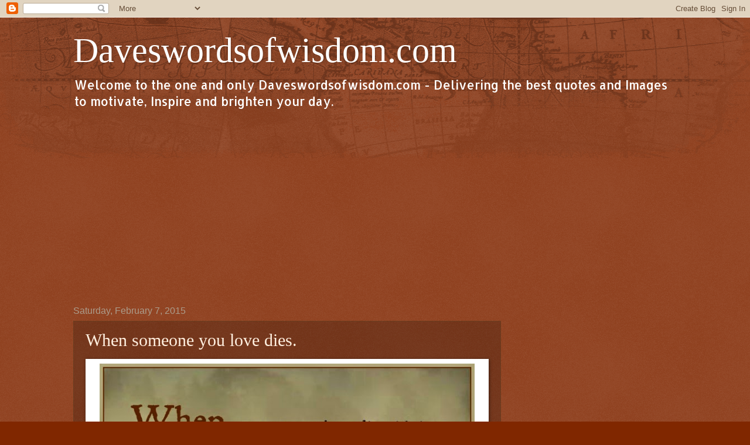

--- FILE ---
content_type: text/html; charset=UTF-8
request_url: https://www.daveswordsofwisdom.com/2015/02/when-someone-you-love-dies.html?showComment=1597815088307&m=0
body_size: 24715
content:
<!DOCTYPE html>
<html class='v2' dir='ltr' lang='en'>
<head>
<link href='https://www.blogger.com/static/v1/widgets/335934321-css_bundle_v2.css' rel='stylesheet' type='text/css'/>
<meta content='width=1100' name='viewport'/>
<meta content='text/html; charset=UTF-8' http-equiv='Content-Type'/>
<meta content='blogger' name='generator'/>
<link href='https://www.daveswordsofwisdom.com/favicon.ico' rel='icon' type='image/x-icon'/>
<link href='https://www.daveswordsofwisdom.com/2015/02/when-someone-you-love-dies.html' rel='canonical'/>
<link rel="alternate" type="application/atom+xml" title="             Daveswordsofwisdom.com - Atom" href="https://www.daveswordsofwisdom.com/feeds/posts/default" />
<link rel="alternate" type="application/rss+xml" title="             Daveswordsofwisdom.com - RSS" href="https://www.daveswordsofwisdom.com/feeds/posts/default?alt=rss" />
<link rel="service.post" type="application/atom+xml" title="             Daveswordsofwisdom.com - Atom" href="https://www.blogger.com/feeds/8847623571218447022/posts/default" />

<link rel="alternate" type="application/atom+xml" title="             Daveswordsofwisdom.com - Atom" href="https://www.daveswordsofwisdom.com/feeds/7442040479022800676/comments/default" />
<!--Can't find substitution for tag [blog.ieCssRetrofitLinks]-->
<link href='https://blogger.googleusercontent.com/img/b/R29vZ2xl/AVvXsEilA9V0RDjPAFo-9NSYl7A6LsfTt9MfwJqLr-6O-TRWYC1CpThLEk__k20nSjt-eu-0jbdqljm8wSdbxBYZ9Dq6xCGXthu2HI6PSyUcwjFcKJMw8PFRqcJhJiXR_GVhpZsTMz0DQbchyk0/s1600/when+someone+dies.jpg' rel='image_src'/>
<meta content='https://www.daveswordsofwisdom.com/2015/02/when-someone-you-love-dies.html' property='og:url'/>
<meta content='When someone you love dies.' property='og:title'/>
<meta content='   When someone you love dies, it&#39;s just impossible to ignore the sadness and hurt you will feel inside. It&#39;s devastating. A part of you die...' property='og:description'/>
<meta content='https://blogger.googleusercontent.com/img/b/R29vZ2xl/AVvXsEilA9V0RDjPAFo-9NSYl7A6LsfTt9MfwJqLr-6O-TRWYC1CpThLEk__k20nSjt-eu-0jbdqljm8wSdbxBYZ9Dq6xCGXthu2HI6PSyUcwjFcKJMw8PFRqcJhJiXR_GVhpZsTMz0DQbchyk0/w1200-h630-p-k-no-nu/when+someone+dies.jpg' property='og:image'/>
<title>             Daveswordsofwisdom.com: When someone you love dies.</title>
<style type='text/css'>@font-face{font-family:'Allerta';font-style:normal;font-weight:400;font-display:swap;src:url(//fonts.gstatic.com/s/allerta/v19/TwMO-IAHRlkbx940YnYXSCiN9uc.woff2)format('woff2');unicode-range:U+0000-00FF,U+0131,U+0152-0153,U+02BB-02BC,U+02C6,U+02DA,U+02DC,U+0304,U+0308,U+0329,U+2000-206F,U+20AC,U+2122,U+2191,U+2193,U+2212,U+2215,U+FEFF,U+FFFD;}</style>
<style id='page-skin-1' type='text/css'><!--
/*
-----------------------------------------------
Blogger Template Style
Name:     Watermark
Designer: Blogger
URL:      www.blogger.com
----------------------------------------------- */
/* Use this with templates/1ktemplate-*.html */
/* Content
----------------------------------------------- */
body {
font: normal normal 16px Allerta;
color: #ffefdf;
background: #802700 url(//www.blogblog.com/1kt/watermark/body_background_navigator.png) repeat scroll top left;
}
html body .content-outer {
min-width: 0;
max-width: 100%;
width: 100%;
}
.content-outer {
font-size: 92%;
}
a:link {
text-decoration:none;
color: #ffcc7b;
}
a:visited {
text-decoration:none;
color: #ff8a6a;
}
a:hover {
text-decoration:underline;
color: #ffeece;
}
.body-fauxcolumns .cap-top {
margin-top: 30px;
background: transparent url(//www.blogblog.com/1kt/watermark/body_overlay_navigator.png) no-repeat scroll top center;
height: 256px;
}
.content-inner {
padding: 0;
}
/* Header
----------------------------------------------- */
.header-inner .Header .titlewrapper,
.header-inner .Header .descriptionwrapper {
padding-left: 20px;
padding-right: 20px;
}
.Header h1 {
font: normal normal 60px Georgia, Utopia, 'Palatino Linotype', Palatino, serif;
color: #ffffff;
text-shadow: 2px 2px rgba(0, 0, 0, .1);
}
.Header h1 a {
color: #ffffff;
}
.Header .description {
font-size: 140%;
color: #ffffff;
}
/* Tabs
----------------------------------------------- */
.tabs-inner .section {
margin: 0 20px;
}
.tabs-inner .PageList, .tabs-inner .LinkList, .tabs-inner .Labels {
margin-left: -11px;
margin-right: -11px;
background-color: transparent;
border-top: 0 solid #ffffff;
border-bottom: 0 solid #ffffff;
-moz-box-shadow: 0 0 0 rgba(0, 0, 0, .3);
-webkit-box-shadow: 0 0 0 rgba(0, 0, 0, .3);
-goog-ms-box-shadow: 0 0 0 rgba(0, 0, 0, .3);
box-shadow: 0 0 0 rgba(0, 0, 0, .3);
}
.tabs-inner .PageList .widget-content,
.tabs-inner .LinkList .widget-content,
.tabs-inner .Labels .widget-content {
margin: -3px -11px;
background: transparent none  no-repeat scroll right;
}
.tabs-inner .widget ul {
padding: 2px 25px;
max-height: 34px;
background: transparent none no-repeat scroll left;
}
.tabs-inner .widget li {
border: none;
}
.tabs-inner .widget li a {
display: inline-block;
padding: .25em 1em;
font: normal normal 20px Georgia, Utopia, 'Palatino Linotype', Palatino, serif;
color: #ffcc7b;
border-right: 1px solid #7e6c5a;
}
.tabs-inner .widget li:first-child a {
border-left: 1px solid #7e6c5a;
}
.tabs-inner .widget li.selected a, .tabs-inner .widget li a:hover {
color: #ffffff;
}
/* Headings
----------------------------------------------- */
h2 {
font: normal normal 20px Georgia, Utopia, 'Palatino Linotype', Palatino, serif;
color: #ffffff;
margin: 0 0 .5em;
}
h2.date-header {
font: normal normal 16px Arial, Tahoma, Helvetica, FreeSans, sans-serif;
color: #ac9c8b;
}
/* Main
----------------------------------------------- */
.main-inner .column-center-inner,
.main-inner .column-left-inner,
.main-inner .column-right-inner {
padding: 0 5px;
}
.main-outer {
margin-top: 0;
background: transparent none no-repeat scroll top left;
}
.main-inner {
padding-top: 30px;
}
.main-cap-top {
position: relative;
}
.main-cap-top .cap-right {
position: absolute;
height: 0;
width: 100%;
bottom: 0;
background: transparent none repeat-x scroll bottom center;
}
.main-cap-top .cap-left {
position: absolute;
height: 245px;
width: 280px;
right: 0;
bottom: 0;
background: transparent none no-repeat scroll bottom left;
}
/* Posts
----------------------------------------------- */
.post-outer {
padding: 15px 20px;
margin: 0 0 25px;
background: transparent url(//www.blogblog.com/1kt/watermark/post_background_navigator.png) repeat scroll top left;
_background-image: none;
border: dotted 1px #604020;
-moz-box-shadow: 0 0 0 rgba(0, 0, 0, .1);
-webkit-box-shadow: 0 0 0 rgba(0, 0, 0, .1);
-goog-ms-box-shadow: 0 0 0 rgba(0, 0, 0, .1);
box-shadow: 0 0 0 rgba(0, 0, 0, .1);
}
h3.post-title {
font: normal normal 30px Georgia, Utopia, 'Palatino Linotype', Palatino, serif;
margin: 0;
}
.comments h4 {
font: normal normal 30px Georgia, Utopia, 'Palatino Linotype', Palatino, serif;
margin: 1em 0 0;
}
.post-body {
font-size: 105%;
line-height: 1.5;
position: relative;
}
.post-header {
margin: 0 0 1em;
color: #ac9c8b;
}
.post-footer {
margin: 10px 0 0;
padding: 10px 0 0;
color: #ac9c8b;
border-top: dashed 1px #9c8b7b;
}
#blog-pager {
font-size: 140%
}
#comments .comment-author {
padding-top: 1.5em;
border-top: dashed 1px #9c8b7b;
background-position: 0 1.5em;
}
#comments .comment-author:first-child {
padding-top: 0;
border-top: none;
}
.avatar-image-container {
margin: .2em 0 0;
}
/* Comments
----------------------------------------------- */
.comments .comments-content .icon.blog-author {
background-repeat: no-repeat;
background-image: url([data-uri]);
}
.comments .comments-content .loadmore a {
border-top: 1px solid #9c8b7b;
border-bottom: 1px solid #9c8b7b;
}
.comments .continue {
border-top: 2px solid #9c8b7b;
}
/* Widgets
----------------------------------------------- */
.widget ul, .widget #ArchiveList ul.flat {
padding: 0;
list-style: none;
}
.widget ul li, .widget #ArchiveList ul.flat li {
padding: .35em 0;
text-indent: 0;
border-top: dashed 1px #9c8b7b;
}
.widget ul li:first-child, .widget #ArchiveList ul.flat li:first-child {
border-top: none;
}
.widget .post-body ul {
list-style: disc;
}
.widget .post-body ul li {
border: none;
}
.widget .zippy {
color: #9c8b7b;
}
.post-body img, .post-body .tr-caption-container, .Profile img, .Image img,
.BlogList .item-thumbnail img {
padding: 5px;
background: #fff;
-moz-box-shadow: 1px 1px 5px rgba(0, 0, 0, .5);
-webkit-box-shadow: 1px 1px 5px rgba(0, 0, 0, .5);
-goog-ms-box-shadow: 1px 1px 5px rgba(0, 0, 0, .5);
box-shadow: 1px 1px 5px rgba(0, 0, 0, .5);
}
.post-body img, .post-body .tr-caption-container {
padding: 8px;
}
.post-body .tr-caption-container {
color: #333333;
}
.post-body .tr-caption-container img {
padding: 0;
background: transparent;
border: none;
-moz-box-shadow: 0 0 0 rgba(0, 0, 0, .1);
-webkit-box-shadow: 0 0 0 rgba(0, 0, 0, .1);
-goog-ms-box-shadow: 0 0 0 rgba(0, 0, 0, .1);
box-shadow: 0 0 0 rgba(0, 0, 0, .1);
}
/* Footer
----------------------------------------------- */
.footer-outer {
color:#ffefdf;
background: #7a0000 url(https://resources.blogblog.com/blogblog/data/1kt/watermark/body_background_navigator.png) repeat scroll top left;
}
.footer-outer a {
color: #ffcc7b;
}
.footer-outer a:visited {
color: #ff8a6a;
}
.footer-outer a:hover {
color: #ffeece;
}
.footer-outer .widget h2 {
color: #ffffff;
}
/* Mobile
----------------------------------------------- */
body.mobile  {
background-size: 100% auto;
}
.mobile .body-fauxcolumn-outer {
background: transparent none repeat scroll top left;
}
html .mobile .mobile-date-outer {
border-bottom: none;
background: transparent url(//www.blogblog.com/1kt/watermark/post_background_navigator.png) repeat scroll top left;
_background-image: none;
margin-bottom: 10px;
}
.mobile .main-inner .date-outer {
padding: 0;
}
.mobile .main-inner .date-header {
margin: 10px;
}
.mobile .main-cap-top {
z-index: -1;
}
.mobile .content-outer {
font-size: 100%;
}
.mobile .post-outer {
padding: 10px;
}
.mobile .main-cap-top .cap-left {
background: transparent none no-repeat scroll bottom left;
}
.mobile .body-fauxcolumns .cap-top {
margin: 0;
}
.mobile-link-button {
background: transparent url(//www.blogblog.com/1kt/watermark/post_background_navigator.png) repeat scroll top left;
}
.mobile-link-button a:link, .mobile-link-button a:visited {
color: #ffcc7b;
}
.mobile-index-date .date-header {
color: #ac9c8b;
}
.mobile-index-contents {
color: #ffefdf;
}
.mobile .tabs-inner .section {
margin: 0;
}
.mobile .tabs-inner .PageList {
margin-left: 0;
margin-right: 0;
}
.mobile .tabs-inner .PageList .widget-content {
margin: 0;
color: #ffffff;
background: transparent url(//www.blogblog.com/1kt/watermark/post_background_navigator.png) repeat scroll top left;
}
.mobile .tabs-inner .PageList .widget-content .pagelist-arrow {
border-left: 1px solid #7e6c5a;
}

--></style>
<style id='template-skin-1' type='text/css'><!--
body {
min-width: 1070px;
}
.content-outer, .content-fauxcolumn-outer, .region-inner {
min-width: 1070px;
max-width: 1070px;
_width: 1070px;
}
.main-inner .columns {
padding-left: 0;
padding-right: 300px;
}
.main-inner .fauxcolumn-center-outer {
left: 0;
right: 300px;
/* IE6 does not respect left and right together */
_width: expression(this.parentNode.offsetWidth -
parseInt("0") -
parseInt("300px") + 'px');
}
.main-inner .fauxcolumn-left-outer {
width: 0;
}
.main-inner .fauxcolumn-right-outer {
width: 300px;
}
.main-inner .column-left-outer {
width: 0;
right: 100%;
margin-left: -0;
}
.main-inner .column-right-outer {
width: 300px;
margin-right: -300px;
}
#layout {
min-width: 0;
}
#layout .content-outer {
min-width: 0;
width: 800px;
}
#layout .region-inner {
min-width: 0;
width: auto;
}
body#layout div.add_widget {
padding: 8px;
}
body#layout div.add_widget a {
margin-left: 32px;
}
--></style>
<script type='text/javascript'>
        (function(i,s,o,g,r,a,m){i['GoogleAnalyticsObject']=r;i[r]=i[r]||function(){
        (i[r].q=i[r].q||[]).push(arguments)},i[r].l=1*new Date();a=s.createElement(o),
        m=s.getElementsByTagName(o)[0];a.async=1;a.src=g;m.parentNode.insertBefore(a,m)
        })(window,document,'script','https://www.google-analytics.com/analytics.js','ga');
        ga('create', 'UA-40072190-1', 'auto', 'blogger');
        ga('blogger.send', 'pageview');
      </script>
<link href='https://www.blogger.com/dyn-css/authorization.css?targetBlogID=8847623571218447022&amp;zx=86856197-c4e1-42ce-bc88-74f4546f5183' media='none' onload='if(media!=&#39;all&#39;)media=&#39;all&#39;' rel='stylesheet'/><noscript><link href='https://www.blogger.com/dyn-css/authorization.css?targetBlogID=8847623571218447022&amp;zx=86856197-c4e1-42ce-bc88-74f4546f5183' rel='stylesheet'/></noscript>
<meta name='google-adsense-platform-account' content='ca-host-pub-1556223355139109'/>
<meta name='google-adsense-platform-domain' content='blogspot.com'/>

<!-- data-ad-client=ca-pub-6454503193226120 -->

</head>
<body class='loading variant-navigator'>
<div class='navbar section' id='navbar' name='Navbar'><div class='widget Navbar' data-version='1' id='Navbar1'><script type="text/javascript">
    function setAttributeOnload(object, attribute, val) {
      if(window.addEventListener) {
        window.addEventListener('load',
          function(){ object[attribute] = val; }, false);
      } else {
        window.attachEvent('onload', function(){ object[attribute] = val; });
      }
    }
  </script>
<div id="navbar-iframe-container"></div>
<script type="text/javascript" src="https://apis.google.com/js/platform.js"></script>
<script type="text/javascript">
      gapi.load("gapi.iframes:gapi.iframes.style.bubble", function() {
        if (gapi.iframes && gapi.iframes.getContext) {
          gapi.iframes.getContext().openChild({
              url: 'https://www.blogger.com/navbar/8847623571218447022?po\x3d7442040479022800676\x26origin\x3dhttps://www.daveswordsofwisdom.com',
              where: document.getElementById("navbar-iframe-container"),
              id: "navbar-iframe"
          });
        }
      });
    </script><script type="text/javascript">
(function() {
var script = document.createElement('script');
script.type = 'text/javascript';
script.src = '//pagead2.googlesyndication.com/pagead/js/google_top_exp.js';
var head = document.getElementsByTagName('head')[0];
if (head) {
head.appendChild(script);
}})();
</script>
</div></div>
<div class='body-fauxcolumns'>
<div class='fauxcolumn-outer body-fauxcolumn-outer'>
<div class='cap-top'>
<div class='cap-left'></div>
<div class='cap-right'></div>
</div>
<div class='fauxborder-left'>
<div class='fauxborder-right'></div>
<div class='fauxcolumn-inner'>
</div>
</div>
<div class='cap-bottom'>
<div class='cap-left'></div>
<div class='cap-right'></div>
</div>
</div>
</div>
<div class='content'>
<div class='content-fauxcolumns'>
<div class='fauxcolumn-outer content-fauxcolumn-outer'>
<div class='cap-top'>
<div class='cap-left'></div>
<div class='cap-right'></div>
</div>
<div class='fauxborder-left'>
<div class='fauxborder-right'></div>
<div class='fauxcolumn-inner'>
</div>
</div>
<div class='cap-bottom'>
<div class='cap-left'></div>
<div class='cap-right'></div>
</div>
</div>
</div>
<div class='content-outer'>
<div class='content-cap-top cap-top'>
<div class='cap-left'></div>
<div class='cap-right'></div>
</div>
<div class='fauxborder-left content-fauxborder-left'>
<div class='fauxborder-right content-fauxborder-right'></div>
<div class='content-inner'>
<header>
<div class='header-outer'>
<div class='header-cap-top cap-top'>
<div class='cap-left'></div>
<div class='cap-right'></div>
</div>
<div class='fauxborder-left header-fauxborder-left'>
<div class='fauxborder-right header-fauxborder-right'></div>
<div class='region-inner header-inner'>
<div class='header section' id='header' name='Header'><div class='widget Header' data-version='1' id='Header1'>
<div id='header-inner'>
<div class='titlewrapper'>
<h1 class='title'>
<a href='https://www.daveswordsofwisdom.com/?m=0'>
             Daveswordsofwisdom.com
</a>
</h1>
</div>
<div class='descriptionwrapper'>
<p class='description'><span>Welcome to the one and only Daveswordsofwisdom.com - Delivering the best quotes and Images to motivate, Inspire and brighten your day. </span></p>
</div>
</div>
</div></div>
</div>
</div>
<div class='header-cap-bottom cap-bottom'>
<div class='cap-left'></div>
<div class='cap-right'></div>
</div>
</div>
</header>
<div class='tabs-outer'>
<div class='tabs-cap-top cap-top'>
<div class='cap-left'></div>
<div class='cap-right'></div>
</div>
<div class='fauxborder-left tabs-fauxborder-left'>
<div class='fauxborder-right tabs-fauxborder-right'></div>
<div class='region-inner tabs-inner'>
<div class='tabs section' id='crosscol' name='Cross-Column'><div class='widget AdSense' data-version='1' id='AdSense1'>
<div class='widget-content'>
<script async src="https://pagead2.googlesyndication.com/pagead/js/adsbygoogle.js"></script>
<!-- daves-words-of-wisdom_crosscol_AdSense1_1x1_as -->
<ins class="adsbygoogle"
     style="display:block"
     data-ad-client="ca-pub-6454503193226120"
     data-ad-slot="9690893392"
     data-ad-format="auto"
     data-full-width-responsive="true"></ins>
<script>
(adsbygoogle = window.adsbygoogle || []).push({});
</script>
<div class='clear'></div>
</div>
</div></div>
<div class='tabs no-items section' id='crosscol-overflow' name='Cross-Column 2'></div>
</div>
</div>
<div class='tabs-cap-bottom cap-bottom'>
<div class='cap-left'></div>
<div class='cap-right'></div>
</div>
</div>
<div class='main-outer'>
<div class='main-cap-top cap-top'>
<div class='cap-left'></div>
<div class='cap-right'></div>
</div>
<div class='fauxborder-left main-fauxborder-left'>
<div class='fauxborder-right main-fauxborder-right'></div>
<div class='region-inner main-inner'>
<div class='columns fauxcolumns'>
<div class='fauxcolumn-outer fauxcolumn-center-outer'>
<div class='cap-top'>
<div class='cap-left'></div>
<div class='cap-right'></div>
</div>
<div class='fauxborder-left'>
<div class='fauxborder-right'></div>
<div class='fauxcolumn-inner'>
</div>
</div>
<div class='cap-bottom'>
<div class='cap-left'></div>
<div class='cap-right'></div>
</div>
</div>
<div class='fauxcolumn-outer fauxcolumn-left-outer'>
<div class='cap-top'>
<div class='cap-left'></div>
<div class='cap-right'></div>
</div>
<div class='fauxborder-left'>
<div class='fauxborder-right'></div>
<div class='fauxcolumn-inner'>
</div>
</div>
<div class='cap-bottom'>
<div class='cap-left'></div>
<div class='cap-right'></div>
</div>
</div>
<div class='fauxcolumn-outer fauxcolumn-right-outer'>
<div class='cap-top'>
<div class='cap-left'></div>
<div class='cap-right'></div>
</div>
<div class='fauxborder-left'>
<div class='fauxborder-right'></div>
<div class='fauxcolumn-inner'>
</div>
</div>
<div class='cap-bottom'>
<div class='cap-left'></div>
<div class='cap-right'></div>
</div>
</div>
<!-- corrects IE6 width calculation -->
<div class='columns-inner'>
<div class='column-center-outer'>
<div class='column-center-inner'>
<div class='main section' id='main' name='Main'><div class='widget Blog' data-version='1' id='Blog1'>
<div class='blog-posts hfeed'>

          <div class="date-outer">
        
<h2 class='date-header'><span>Saturday, February 7, 2015</span></h2>

          <div class="date-posts">
        
<div class='post-outer'>
<div class='post hentry uncustomized-post-template' itemprop='blogPost' itemscope='itemscope' itemtype='http://schema.org/BlogPosting'>
<meta content='https://blogger.googleusercontent.com/img/b/R29vZ2xl/AVvXsEilA9V0RDjPAFo-9NSYl7A6LsfTt9MfwJqLr-6O-TRWYC1CpThLEk__k20nSjt-eu-0jbdqljm8wSdbxBYZ9Dq6xCGXthu2HI6PSyUcwjFcKJMw8PFRqcJhJiXR_GVhpZsTMz0DQbchyk0/s1600/when+someone+dies.jpg' itemprop='image_url'/>
<meta content='8847623571218447022' itemprop='blogId'/>
<meta content='7442040479022800676' itemprop='postId'/>
<a name='7442040479022800676'></a>
<h3 class='post-title entry-title' itemprop='name'>
When someone you love dies.
</h3>
<div class='post-header'>
<div class='post-header-line-1'></div>
</div>
<div class='post-body entry-content' id='post-body-7442040479022800676' itemprop='description articleBody'>
<div dir="ltr" style="text-align: left;" trbidi="on">
<table align="center" cellpadding="0" cellspacing="0" class="tr-caption-container" style="margin-left: auto; margin-right: auto; text-align: center;"><tbody>
<tr><td style="text-align: center;"><a href="https://blogger.googleusercontent.com/img/b/R29vZ2xl/AVvXsEilA9V0RDjPAFo-9NSYl7A6LsfTt9MfwJqLr-6O-TRWYC1CpThLEk__k20nSjt-eu-0jbdqljm8wSdbxBYZ9Dq6xCGXthu2HI6PSyUcwjFcKJMw8PFRqcJhJiXR_GVhpZsTMz0DQbchyk0/s1600/when+someone+dies.jpg" imageanchor="1" style="margin-left: auto; margin-right: auto;"><img border="0" height="638" src="https://blogger.googleusercontent.com/img/b/R29vZ2xl/AVvXsEilA9V0RDjPAFo-9NSYl7A6LsfTt9MfwJqLr-6O-TRWYC1CpThLEk__k20nSjt-eu-0jbdqljm8wSdbxBYZ9Dq6xCGXthu2HI6PSyUcwjFcKJMw8PFRqcJhJiXR_GVhpZsTMz0DQbchyk0/s1600/when+someone+dies.jpg" width="640" /></a></td></tr>
<tr><td class="tr-caption" style="text-align: center;"><span style="font-size: large;"><br />When someone you love dies, it's just impossible to ignore the sadness and hurt you will feel inside. It's devastating. A part of you dies too. Time will make things easier but that sadness and hurt will always be there because they gave you so many good things to remember in your life, you miss them and you really loved them.&nbsp;</span><span style="font-size: small;">~ by Dave Hedges</span></td></tr>
</tbody></table>
<br /></div>
<div style='clear: both;'></div>
</div>
<div class='post-footer'>
<div class='post-footer-line post-footer-line-1'>
<span class='post-author vcard'>
</span>
<span class='post-timestamp'>
</span>
<span class='post-comment-link'>
</span>
<span class='post-icons'>
<span class='item-control blog-admin pid-687567718'>
<a href='https://www.blogger.com/post-edit.g?blogID=8847623571218447022&postID=7442040479022800676&from=pencil' title='Edit Post'>
<img alt='' class='icon-action' height='18' src='https://resources.blogblog.com/img/icon18_edit_allbkg.gif' width='18'/>
</a>
</span>
</span>
<div class='post-share-buttons goog-inline-block'>
<a class='goog-inline-block share-button sb-email' href='https://www.blogger.com/share-post.g?blogID=8847623571218447022&postID=7442040479022800676&target=email' target='_blank' title='Email This'><span class='share-button-link-text'>Email This</span></a><a class='goog-inline-block share-button sb-blog' href='https://www.blogger.com/share-post.g?blogID=8847623571218447022&postID=7442040479022800676&target=blog' onclick='window.open(this.href, "_blank", "height=270,width=475"); return false;' target='_blank' title='BlogThis!'><span class='share-button-link-text'>BlogThis!</span></a><a class='goog-inline-block share-button sb-twitter' href='https://www.blogger.com/share-post.g?blogID=8847623571218447022&postID=7442040479022800676&target=twitter' target='_blank' title='Share to X'><span class='share-button-link-text'>Share to X</span></a><a class='goog-inline-block share-button sb-facebook' href='https://www.blogger.com/share-post.g?blogID=8847623571218447022&postID=7442040479022800676&target=facebook' onclick='window.open(this.href, "_blank", "height=430,width=640"); return false;' target='_blank' title='Share to Facebook'><span class='share-button-link-text'>Share to Facebook</span></a><a class='goog-inline-block share-button sb-pinterest' href='https://www.blogger.com/share-post.g?blogID=8847623571218447022&postID=7442040479022800676&target=pinterest' target='_blank' title='Share to Pinterest'><span class='share-button-link-text'>Share to Pinterest</span></a>
</div>
</div>
<div class='post-footer-line post-footer-line-2'>
<span class='post-labels'>
</span>
</div>
<div class='post-footer-line post-footer-line-3'>
<span class='post-location'>
</span>
</div>
</div>
</div>
<div class='comments' id='comments'>
<a name='comments'></a>
<h4>23 comments:</h4>
<div id='Blog1_comments-block-wrapper'>
<dl class='avatar-comment-indent' id='comments-block'>
<dt class='comment-author ' id='c6309766131058564994'>
<a name='c6309766131058564994'></a>
<div class="avatar-image-container avatar-stock"><span dir="ltr"><a href="https://www.blogger.com/profile/06387205821961774184" target="" rel="nofollow" onclick="" class="avatar-hovercard" id="av-6309766131058564994-06387205821961774184"><img src="//www.blogger.com/img/blogger_logo_round_35.png" width="35" height="35" alt="" title="Unknown">

</a></span></div>
<a href='https://www.blogger.com/profile/06387205821961774184' rel='nofollow'>Unknown</a>
said...
</dt>
<dd class='comment-body' id='Blog1_cmt-6309766131058564994'>
<p>
This is so sad yet so true. I lost my only brother suddenly 10yrs ago and still feel the pain every day!! We had only been reunited for 6yrs after over 25yrs of separation due to being split up in the care system We had shared a traumatic &amp; horrendous childhood together but shared such a close &amp; unbreakable bond until his untimely death at age 44yrs. Will always love &amp; miss you Pip xx
</p>
</dd>
<dd class='comment-footer'>
<span class='comment-timestamp'>
<a href='https://www.daveswordsofwisdom.com/2015/02/when-someone-you-love-dies.html?showComment=1471344926555&m=0#c6309766131058564994' title='comment permalink'>
August 16, 2016 at 11:55&#8239;AM
</a>
<span class='item-control blog-admin pid-185698126'>
<a class='comment-delete' href='https://www.blogger.com/comment/delete/8847623571218447022/6309766131058564994' title='Delete Comment'>
<img src='https://resources.blogblog.com/img/icon_delete13.gif'/>
</a>
</span>
</span>
</dd>
<dt class='comment-author ' id='c6076654711660098174'>
<a name='c6076654711660098174'></a>
<div class="avatar-image-container avatar-stock"><span dir="ltr"><img src="//resources.blogblog.com/img/blank.gif" width="35" height="35" alt="" title="Anonymous">

</span></div>
Anonymous
said...
</dt>
<dd class='comment-body' id='Blog1_cmt-6076654711660098174'>
<p>
My loss was beyond belief, my son was only 17 years old!  Children are supposed to outlive their parents.  I miss him every day!  He was a gift, and I shall forevor be grateful I had those 17 years.<br />  
</p>
</dd>
<dd class='comment-footer'>
<span class='comment-timestamp'>
<a href='https://www.daveswordsofwisdom.com/2015/02/when-someone-you-love-dies.html?showComment=1494090348634&m=0#c6076654711660098174' title='comment permalink'>
May 6, 2017 at 6:05&#8239;PM
</a>
<span class='item-control blog-admin pid-1867561557'>
<a class='comment-delete' href='https://www.blogger.com/comment/delete/8847623571218447022/6076654711660098174' title='Delete Comment'>
<img src='https://resources.blogblog.com/img/icon_delete13.gif'/>
</a>
</span>
</span>
</dd>
<dt class='comment-author ' id='c5276649949931436612'>
<a name='c5276649949931436612'></a>
<div class="avatar-image-container avatar-stock"><span dir="ltr"><a href="https://www.blogger.com/profile/10122145791195797877" target="" rel="nofollow" onclick="" class="avatar-hovercard" id="av-5276649949931436612-10122145791195797877"><img src="//www.blogger.com/img/blogger_logo_round_35.png" width="35" height="35" alt="" title="Unknown">

</a></span></div>
<a href='https://www.blogger.com/profile/10122145791195797877' rel='nofollow'>Unknown</a>
said...
</dt>
<dd class='comment-body' id='Blog1_cmt-5276649949931436612'>
<p>
I lost suddenly my husband of 12yrs do to cancer in matter of 6wks he left peaceful.But pain I carry everyday in silent cause I miss him so much at time more than I can handle so burst out crying hiding out so my family won&#39;t worry about me..atil end of never (Manny)..
</p>
</dd>
<dd class='comment-footer'>
<span class='comment-timestamp'>
<a href='https://www.daveswordsofwisdom.com/2015/02/when-someone-you-love-dies.html?showComment=1494258825725&m=0#c5276649949931436612' title='comment permalink'>
May 8, 2017 at 4:53&#8239;PM
</a>
<span class='item-control blog-admin pid-899749110'>
<a class='comment-delete' href='https://www.blogger.com/comment/delete/8847623571218447022/5276649949931436612' title='Delete Comment'>
<img src='https://resources.blogblog.com/img/icon_delete13.gif'/>
</a>
</span>
</span>
</dd>
<dt class='comment-author ' id='c8392409385819662683'>
<a name='c8392409385819662683'></a>
<div class="avatar-image-container avatar-stock"><span dir="ltr"><img src="//resources.blogblog.com/img/blank.gif" width="35" height="35" alt="" title="David P.Davis">

</span></div>
David P.Davis
said...
</dt>
<dd class='comment-body' id='Blog1_cmt-8392409385819662683'>
<p>
I lost My Only Son(It seems like it was just Yesterday)to murder 2wks.after His&quot;29th&quot;Birthday.There is Not a Day that goes by that I Don&#39;t think of Him.It&#39;s the Worst thing a Mother has to go through,There is Nothing Worse then Losing a Child!! It should have been Me&quot;The Way It&#39;s Supposed To Be&quot;You Should NEVER Have to Bury your Child,He Should have been Burying Me.If you lose one of Your Children,They take 1/2of your Heart,Life is Never the Same and Never Will Be......I can&#39;t wait until I join Him in Heaven,Although, I know he&#39;s with his Grandparents,Uncle,Cousins,Friends and the Lord<br />I think I really believe in&quot;He Takes the Better One&#39;s,and The Only way I except this is<br />&quot;We are Our Lords Garden,and He Picks The FLOWERS He Wants!&quot;...I Love And Miss You My Son More Than You Would Understand......
</p>
</dd>
<dd class='comment-footer'>
<span class='comment-timestamp'>
<a href='https://www.daveswordsofwisdom.com/2015/02/when-someone-you-love-dies.html?showComment=1494344033495&m=0#c8392409385819662683' title='comment permalink'>
May 9, 2017 at 4:33&#8239;PM
</a>
<span class='item-control blog-admin pid-1867561557'>
<a class='comment-delete' href='https://www.blogger.com/comment/delete/8847623571218447022/8392409385819662683' title='Delete Comment'>
<img src='https://resources.blogblog.com/img/icon_delete13.gif'/>
</a>
</span>
</span>
</dd>
<dt class='comment-author ' id='c693729144949451528'>
<a name='c693729144949451528'></a>
<div class="avatar-image-container avatar-stock"><span dir="ltr"><img src="//resources.blogblog.com/img/blank.gif" width="35" height="35" alt="" title="Anonymous">

</span></div>
Anonymous
said...
</dt>
<dd class='comment-body' id='Blog1_cmt-693729144949451528'>
<p>
My &#10084;goes out to you&quot; I was angry when i lost my brother he was the youngest of 8 its been 26 years since he was taken from us. I didnt understand why him why us, Intill i came across &quot;GOD GARDEN&quot; I ask God to forgive me..after i read this it helpme understand and tbis is what i believe..
</p>
</dd>
<dd class='comment-footer'>
<span class='comment-timestamp'>
<a href='https://www.daveswordsofwisdom.com/2015/02/when-someone-you-love-dies.html?showComment=1497066729072&m=0#c693729144949451528' title='comment permalink'>
June 10, 2017 at 4:52&#8239;AM
</a>
<span class='item-control blog-admin pid-1867561557'>
<a class='comment-delete' href='https://www.blogger.com/comment/delete/8847623571218447022/693729144949451528' title='Delete Comment'>
<img src='https://resources.blogblog.com/img/icon_delete13.gif'/>
</a>
</span>
</span>
</dd>
<dt class='comment-author ' id='c658488641504878425'>
<a name='c658488641504878425'></a>
<div class="avatar-image-container avatar-stock"><span dir="ltr"><img src="//resources.blogblog.com/img/blank.gif" width="35" height="35" alt="" title="Anonymous">

</span></div>
Anonymous
said...
</dt>
<dd class='comment-body' id='Blog1_cmt-658488641504878425'>
<p>
I lost my mom on 27 June 2017 and it hurts so bad and miss her so much it&#39;s so hard to cope
</p>
</dd>
<dd class='comment-footer'>
<span class='comment-timestamp'>
<a href='https://www.daveswordsofwisdom.com/2015/02/when-someone-you-love-dies.html?showComment=1506127341960&m=0#c658488641504878425' title='comment permalink'>
September 23, 2017 at 1:42&#8239;AM
</a>
<span class='item-control blog-admin pid-1867561557'>
<a class='comment-delete' href='https://www.blogger.com/comment/delete/8847623571218447022/658488641504878425' title='Delete Comment'>
<img src='https://resources.blogblog.com/img/icon_delete13.gif'/>
</a>
</span>
</span>
</dd>
<dt class='comment-author ' id='c7576279431993209745'>
<a name='c7576279431993209745'></a>
<div class="avatar-image-container avatar-stock"><span dir="ltr"><img src="//resources.blogblog.com/img/blank.gif" width="35" height="35" alt="" title="Peter ruggero">

</span></div>
Peter ruggero
said...
</dt>
<dd class='comment-body' id='Blog1_cmt-7576279431993209745'>
<p>
i lost my son age of 27 five years ago the hurt will never go away i miss him so much very hard not having him around 
</p>
</dd>
<dd class='comment-footer'>
<span class='comment-timestamp'>
<a href='https://www.daveswordsofwisdom.com/2015/02/when-someone-you-love-dies.html?showComment=1509898602062&m=0#c7576279431993209745' title='comment permalink'>
November 5, 2017 at 4:16&#8239;PM
</a>
<span class='item-control blog-admin pid-1867561557'>
<a class='comment-delete' href='https://www.blogger.com/comment/delete/8847623571218447022/7576279431993209745' title='Delete Comment'>
<img src='https://resources.blogblog.com/img/icon_delete13.gif'/>
</a>
</span>
</span>
</dd>
<dt class='comment-author ' id='c8100878131813685444'>
<a name='c8100878131813685444'></a>
<div class="avatar-image-container avatar-stock"><span dir="ltr"><img src="//resources.blogblog.com/img/blank.gif" width="35" height="35" alt="" title="Anonymous">

</span></div>
Anonymous
said...
</dt>
<dd class='comment-body' id='Blog1_cmt-8100878131813685444'>
<p>
this is how i&#39;m feeling just now. i&#39;ve lost the love of my life of 31 yrs. last August. my heart is so broken. there is not a second i dont think about him. i cry, i scream but it doesnt bring him back.
</p>
</dd>
<dd class='comment-footer'>
<span class='comment-timestamp'>
<a href='https://www.daveswordsofwisdom.com/2015/02/when-someone-you-love-dies.html?showComment=1510161427163&m=0#c8100878131813685444' title='comment permalink'>
November 8, 2017 at 5:17&#8239;PM
</a>
<span class='item-control blog-admin pid-1867561557'>
<a class='comment-delete' href='https://www.blogger.com/comment/delete/8847623571218447022/8100878131813685444' title='Delete Comment'>
<img src='https://resources.blogblog.com/img/icon_delete13.gif'/>
</a>
</span>
</span>
</dd>
<dt class='comment-author ' id='c6504023147458188828'>
<a name='c6504023147458188828'></a>
<div class="avatar-image-container avatar-stock"><span dir="ltr"><img src="//resources.blogblog.com/img/blank.gif" width="35" height="35" alt="" title="Anonymous">

</span></div>
Anonymous
said...
</dt>
<dd class='comment-body' id='Blog1_cmt-6504023147458188828'>
<p>
I lost my only son in Nov.24,2015 and i miss him so much.He is the perfect son for us .I still cry a lot,i know he is now in heaven and i&#39;m just waiting for my time to reunite with him.
</p>
</dd>
<dd class='comment-footer'>
<span class='comment-timestamp'>
<a href='https://www.daveswordsofwisdom.com/2015/02/when-someone-you-love-dies.html?showComment=1510998652201&m=0#c6504023147458188828' title='comment permalink'>
November 18, 2017 at 9:50&#8239;AM
</a>
<span class='item-control blog-admin pid-1867561557'>
<a class='comment-delete' href='https://www.blogger.com/comment/delete/8847623571218447022/6504023147458188828' title='Delete Comment'>
<img src='https://resources.blogblog.com/img/icon_delete13.gif'/>
</a>
</span>
</span>
</dd>
<dt class='comment-author ' id='c6947682958801917867'>
<a name='c6947682958801917867'></a>
<div class="avatar-image-container avatar-stock"><span dir="ltr"><img src="//resources.blogblog.com/img/blank.gif" width="35" height="35" alt="" title="Anonymous">

</span></div>
Anonymous
said...
</dt>
<dd class='comment-body' id='Blog1_cmt-6947682958801917867'>
<p>
I lost my son suddenly nearly 2 years ago.Not a day goes by that I don&#39;t think of him.He was in his condo for 4 days before he was found.I should have been there with him.He was my child
</p>
</dd>
<dd class='comment-footer'>
<span class='comment-timestamp'>
<a href='https://www.daveswordsofwisdom.com/2015/02/when-someone-you-love-dies.html?showComment=1518232842532&m=0#c6947682958801917867' title='comment permalink'>
February 10, 2018 at 3:20&#8239;AM
</a>
<span class='item-control blog-admin pid-1867561557'>
<a class='comment-delete' href='https://www.blogger.com/comment/delete/8847623571218447022/6947682958801917867' title='Delete Comment'>
<img src='https://resources.blogblog.com/img/icon_delete13.gif'/>
</a>
</span>
</span>
</dd>
<dt class='comment-author ' id='c5831984745004681411'>
<a name='c5831984745004681411'></a>
<div class="avatar-image-container avatar-stock"><span dir="ltr"><img src="//resources.blogblog.com/img/blank.gif" width="35" height="35" alt="" title="Anonymous">

</span></div>
Anonymous
said...
</dt>
<dd class='comment-body' id='Blog1_cmt-5831984745004681411'>
<p>
I lost the love of my life 6 weeks ago. It was also sudden. There are no words to describe the pain in my heart,in my mind, in my being.where are we supposed to go from here? I know forward but where&#39;s that how do you get there? People say to you day at a time, I&#39;m down to the next hour at times. But somehow, some way, it&#39;s got to get better. Thanks for letting me share...
</p>
</dd>
<dd class='comment-footer'>
<span class='comment-timestamp'>
<a href='https://www.daveswordsofwisdom.com/2015/02/when-someone-you-love-dies.html?showComment=1530048485941&m=0#c5831984745004681411' title='comment permalink'>
June 26, 2018 at 10:28&#8239;PM
</a>
<span class='item-control blog-admin pid-1867561557'>
<a class='comment-delete' href='https://www.blogger.com/comment/delete/8847623571218447022/5831984745004681411' title='Delete Comment'>
<img src='https://resources.blogblog.com/img/icon_delete13.gif'/>
</a>
</span>
</span>
</dd>
<dt class='comment-author ' id='c3360360004816436477'>
<a name='c3360360004816436477'></a>
<div class="avatar-image-container avatar-stock"><span dir="ltr"><img src="//resources.blogblog.com/img/blank.gif" width="35" height="35" alt="" title="Anonymous">

</span></div>
Anonymous
said...
</dt>
<dd class='comment-body' id='Blog1_cmt-3360360004816436477'>
<p>
The Loss is never gone.... time doesn&#39;t fix loss. Losing someone is the hardest thing you will ever go through. Over time you don&#39;t miss them less, you miss them differently.
</p>
</dd>
<dd class='comment-footer'>
<span class='comment-timestamp'>
<a href='https://www.daveswordsofwisdom.com/2015/02/when-someone-you-love-dies.html?showComment=1530049590244&m=0#c3360360004816436477' title='comment permalink'>
June 26, 2018 at 10:46&#8239;PM
</a>
<span class='item-control blog-admin pid-1867561557'>
<a class='comment-delete' href='https://www.blogger.com/comment/delete/8847623571218447022/3360360004816436477' title='Delete Comment'>
<img src='https://resources.blogblog.com/img/icon_delete13.gif'/>
</a>
</span>
</span>
</dd>
<dt class='comment-author ' id='c5698273044624647709'>
<a name='c5698273044624647709'></a>
<div class="avatar-image-container avatar-stock"><span dir="ltr"><img src="//resources.blogblog.com/img/blank.gif" width="35" height="35" alt="" title="Anonymous">

</span></div>
Anonymous
said...
</dt>
<dd class='comment-body' id='Blog1_cmt-5698273044624647709'>
<p>
i lost my beautiful Dad a month ago and i miss him dearly but i know he is safe with our Lord Jesus. i pray everyday for peace and comfort. My Dad was the most humblest person and worked so hard for us to give us a better life. Thank you Lord for blessing us with the best Dad.
</p>
</dd>
<dd class='comment-footer'>
<span class='comment-timestamp'>
<a href='https://www.daveswordsofwisdom.com/2015/02/when-someone-you-love-dies.html?showComment=1535129921383&m=0#c5698273044624647709' title='comment permalink'>
August 24, 2018 at 5:58&#8239;PM
</a>
<span class='item-control blog-admin pid-1867561557'>
<a class='comment-delete' href='https://www.blogger.com/comment/delete/8847623571218447022/5698273044624647709' title='Delete Comment'>
<img src='https://resources.blogblog.com/img/icon_delete13.gif'/>
</a>
</span>
</span>
</dd>
<dt class='comment-author ' id='c2849216880513726229'>
<a name='c2849216880513726229'></a>
<div class="avatar-image-container avatar-stock"><span dir="ltr"><img src="//resources.blogblog.com/img/blank.gif" width="35" height="35" alt="" title="Anonymous">

</span></div>
Anonymous
said...
</dt>
<dd class='comment-body' id='Blog1_cmt-2849216880513726229'>
<p>
Prayers for all of us I&#39;ve had this happen. For me it happened twice 2010 and 2018 two sons of four boys. My question is has any of you had a dream that was real or a vision with them telling you they are okay please don&#39;t be sad heaven is beautiful? I apologize if this offends anyone deeply.
</p>
</dd>
<dd class='comment-footer'>
<span class='comment-timestamp'>
<a href='https://www.daveswordsofwisdom.com/2015/02/when-someone-you-love-dies.html?showComment=1543211723236&m=0#c2849216880513726229' title='comment permalink'>
November 26, 2018 at 5:55&#8239;AM
</a>
<span class='item-control blog-admin pid-1867561557'>
<a class='comment-delete' href='https://www.blogger.com/comment/delete/8847623571218447022/2849216880513726229' title='Delete Comment'>
<img src='https://resources.blogblog.com/img/icon_delete13.gif'/>
</a>
</span>
</span>
</dd>
<dt class='comment-author ' id='c6342359642852805977'>
<a name='c6342359642852805977'></a>
<div class="avatar-image-container avatar-stock"><span dir="ltr"><img src="//resources.blogblog.com/img/blank.gif" width="35" height="35" alt="" title="Anonymous">

</span></div>
Anonymous
said...
</dt>
<dd class='comment-body' id='Blog1_cmt-6342359642852805977'>
<p>
I am having a rough time today.  Rougher than most days and I just can&#39;t quit crying.  I lost my husband of 48 years. on July 19, 2018 and then my Mom, August 20, 2018.  Been trying to figure out a way to keep my home.  I miss my husband so much but he had been ill for some time. My Mom died in her sleep, peacefully, in our home.  She was 89 and my husband was 75.  My heart is hurting so bad.  Prayers for anyone who has lost a loved one.  I don&#39;t know how people do it and keep going.<br />
</p>
</dd>
<dd class='comment-footer'>
<span class='comment-timestamp'>
<a href='https://www.daveswordsofwisdom.com/2015/02/when-someone-you-love-dies.html?showComment=1552065993343&m=0#c6342359642852805977' title='comment permalink'>
March 8, 2019 at 5:26&#8239;PM
</a>
<span class='item-control blog-admin pid-1867561557'>
<a class='comment-delete' href='https://www.blogger.com/comment/delete/8847623571218447022/6342359642852805977' title='Delete Comment'>
<img src='https://resources.blogblog.com/img/icon_delete13.gif'/>
</a>
</span>
</span>
</dd>
<dt class='comment-author ' id='c7655860375871137682'>
<a name='c7655860375871137682'></a>
<div class="avatar-image-container avatar-stock"><span dir="ltr"><a href="https://www.blogger.com/profile/06888464048972987663" target="" rel="nofollow" onclick="" class="avatar-hovercard" id="av-7655860375871137682-06888464048972987663"><img src="//www.blogger.com/img/blogger_logo_round_35.png" width="35" height="35" alt="" title="Amy">

</a></span></div>
<a href='https://www.blogger.com/profile/06888464048972987663' rel='nofollow'>Amy</a>
said...
</dt>
<dd class='comment-body' id='Blog1_cmt-7655860375871137682'>
<p>
What can I say that everyone else hasn&#39;t already. I loss my only son Dec 24th 2018 . He was 25 years old . I tried to save him by doing CPR but in the end He still passed away. Every day is hard . He still lived with me . It just unbelievable that he isnt coming back home he never is going to walk through the door again and say Moma I&#39;m home. People say I spend to much time at his grave . I can&#39;t help it. I have to go almost every day and if I don&#39;t go i feel guilty for not going . I have never been away from my son longer than 28 days at a time since he worked on a boat on the Ohio river.  It&#39;s almost been 3 months and I&#39;m waiting for him to come through the door and yet knowing he won&#39;t ever again breaks my heart .This life i live now is very hard without him in it . I thank God he let me have him for those 25 years best years of my life hands down.  I love you baby and miss every moment of every day . I pray it won&#39;t be to long before I see his beautiful smile or face again. 
</p>
</dd>
<dd class='comment-footer'>
<span class='comment-timestamp'>
<a href='https://www.daveswordsofwisdom.com/2015/02/when-someone-you-love-dies.html?showComment=1552946071614&m=0#c7655860375871137682' title='comment permalink'>
March 18, 2019 at 9:54&#8239;PM
</a>
<span class='item-control blog-admin pid-1996643465'>
<a class='comment-delete' href='https://www.blogger.com/comment/delete/8847623571218447022/7655860375871137682' title='Delete Comment'>
<img src='https://resources.blogblog.com/img/icon_delete13.gif'/>
</a>
</span>
</span>
</dd>
<dt class='comment-author ' id='c3388777798225639255'>
<a name='c3388777798225639255'></a>
<div class="avatar-image-container avatar-stock"><span dir="ltr"><a href="https://www.blogger.com/profile/02070469957312716298" target="" rel="nofollow" onclick="" class="avatar-hovercard" id="av-3388777798225639255-02070469957312716298"><img src="//www.blogger.com/img/blogger_logo_round_35.png" width="35" height="35" alt="" title="Unknown">

</a></span></div>
<a href='https://www.blogger.com/profile/02070469957312716298' rel='nofollow'>Unknown</a>
said...
</dt>
<dd class='comment-body' id='Blog1_cmt-3388777798225639255'>
<p>
I have loss my love on June 29th this year. Even though he wasn&#39;t well for the last 18 months it took me by surprise .  I am sad  , deeply sad , try to wrapped my mind with the fact that he&#39;s not here with me and for me no more. I believe and I know he&#39;s happy now for he is free from the pain he suffered for so long. Vast empty space he left crossing over seems so unrealistic . I love him dearly  and miss him and I talk to him daily. Every day I wait for his good morning ... could hear his voice saying god morning to me . Some days are better then the others , I am thankful he gave me the best happy times I ever had. 
</p>
</dd>
<dd class='comment-footer'>
<span class='comment-timestamp'>
<a href='https://www.daveswordsofwisdom.com/2015/02/when-someone-you-love-dies.html?showComment=1564538463588&m=0#c3388777798225639255' title='comment permalink'>
July 31, 2019 at 3:01&#8239;AM
</a>
<span class='item-control blog-admin pid-1124238636'>
<a class='comment-delete' href='https://www.blogger.com/comment/delete/8847623571218447022/3388777798225639255' title='Delete Comment'>
<img src='https://resources.blogblog.com/img/icon_delete13.gif'/>
</a>
</span>
</span>
</dd>
<dt class='comment-author ' id='c7144201783524078841'>
<a name='c7144201783524078841'></a>
<div class="avatar-image-container avatar-stock"><span dir="ltr"><a href="https://www.blogger.com/profile/03316505009532257510" target="" rel="nofollow" onclick="" class="avatar-hovercard" id="av-7144201783524078841-03316505009532257510"><img src="//www.blogger.com/img/blogger_logo_round_35.png" width="35" height="35" alt="" title="SARAH">

</a></span></div>
<a href='https://www.blogger.com/profile/03316505009532257510' rel='nofollow'>SARAH</a>
said...
</dt>
<dd class='comment-body' id='Blog1_cmt-7144201783524078841'>
<p>
oh Amy, I just read your comment &amp; my heart breaks a little more (if thats even poss)... I lost my 30yr old son on March 16th 2019, our bond was so special &amp; the pain has no words. I go sit with my son too...&#65533;&#65533;<br />I can&#8217;t accept that he has left this world. I don&#8217;t know who I am anymore or which direction i&#8217;m heading...something left me the day I lost him &amp; I know i&#8217;ll never be &#8220;me&#8221; ever again... feeling your pain, from a heartbroken mum to another xx
</p>
</dd>
<dd class='comment-footer'>
<span class='comment-timestamp'>
<a href='https://www.daveswordsofwisdom.com/2015/02/when-someone-you-love-dies.html?showComment=1572470981472&m=0#c7144201783524078841' title='comment permalink'>
October 30, 2019 at 9:29&#8239;PM
</a>
<span class='item-control blog-admin pid-253039097'>
<a class='comment-delete' href='https://www.blogger.com/comment/delete/8847623571218447022/7144201783524078841' title='Delete Comment'>
<img src='https://resources.blogblog.com/img/icon_delete13.gif'/>
</a>
</span>
</span>
</dd>
<dt class='comment-author ' id='c995222485514165269'>
<a name='c995222485514165269'></a>
<div class="avatar-image-container avatar-stock"><span dir="ltr"><a href="https://www.blogger.com/profile/03428690464020616276" target="" rel="nofollow" onclick="" class="avatar-hovercard" id="av-995222485514165269-03428690464020616276"><img src="//www.blogger.com/img/blogger_logo_round_35.png" width="35" height="35" alt="" title="Kknelson65">

</a></span></div>
<a href='https://www.blogger.com/profile/03428690464020616276' rel='nofollow'>Kknelson65</a>
said...
</dt>
<dd class='comment-body' id='Blog1_cmt-995222485514165269'>
<p>
I lost my mother in February. I sat alone by her bedside holding her hand as she took her final breaths. It was the hardest thing I&#39;ve ever done in my life. It&#39;s a pain like no other in this world to lose your mom. My heart is forever broken.<br />
</p>
</dd>
<dd class='comment-footer'>
<span class='comment-timestamp'>
<a href='https://www.daveswordsofwisdom.com/2015/02/when-someone-you-love-dies.html?showComment=1587504000080&m=0#c995222485514165269' title='comment permalink'>
April 21, 2020 at 10:20&#8239;PM
</a>
<span class='item-control blog-admin pid-2091180251'>
<a class='comment-delete' href='https://www.blogger.com/comment/delete/8847623571218447022/995222485514165269' title='Delete Comment'>
<img src='https://resources.blogblog.com/img/icon_delete13.gif'/>
</a>
</span>
</span>
</dd>
<dt class='comment-author ' id='c2261976170704586094'>
<a name='c2261976170704586094'></a>
<div class="avatar-image-container avatar-stock"><span dir="ltr"><a href="https://www.blogger.com/profile/05183297725603338010" target="" rel="nofollow" onclick="" class="avatar-hovercard" id="av-2261976170704586094-05183297725603338010"><img src="//www.blogger.com/img/blogger_logo_round_35.png" width="35" height="35" alt="" title="Unknown">

</a></span></div>
<a href='https://www.blogger.com/profile/05183297725603338010' rel='nofollow'>Unknown</a>
said...
</dt>
<dd class='comment-body' id='Blog1_cmt-2261976170704586094'>
<p>
I lost my first child fifty years ago. She lived one week. All replies have been much sooner dates but my child still took a part of my heart. God has her waiting for me<br /> 
</p>
</dd>
<dd class='comment-footer'>
<span class='comment-timestamp'>
<a href='https://www.daveswordsofwisdom.com/2015/02/when-someone-you-love-dies.html?showComment=1587538505593&m=0#c2261976170704586094' title='comment permalink'>
April 22, 2020 at 7:55&#8239;AM
</a>
<span class='item-control blog-admin pid-1053940351'>
<a class='comment-delete' href='https://www.blogger.com/comment/delete/8847623571218447022/2261976170704586094' title='Delete Comment'>
<img src='https://resources.blogblog.com/img/icon_delete13.gif'/>
</a>
</span>
</span>
</dd>
<dt class='comment-author ' id='c706865267735464680'>
<a name='c706865267735464680'></a>
<div class="avatar-image-container avatar-stock"><span dir="ltr"><a href="https://www.blogger.com/profile/02849394038316059891" target="" rel="nofollow" onclick="" class="avatar-hovercard" id="av-706865267735464680-02849394038316059891"><img src="//www.blogger.com/img/blogger_logo_round_35.png" width="35" height="35" alt="" title="Anom">

</a></span></div>
<a href='https://www.blogger.com/profile/02849394038316059891' rel='nofollow'>Anom</a>
said...
</dt>
<dd class='comment-body' id='Blog1_cmt-706865267735464680'>
<p>
I lost my dad 4 years ago and mum 5 days ago. Finding life so much harder without them both. 
</p>
</dd>
<dd class='comment-footer'>
<span class='comment-timestamp'>
<a href='https://www.daveswordsofwisdom.com/2015/02/when-someone-you-love-dies.html?showComment=1597815088307&m=0#c706865267735464680' title='comment permalink'>
August 19, 2020 at 6:31&#8239;AM
</a>
<span class='item-control blog-admin pid-1344887318'>
<a class='comment-delete' href='https://www.blogger.com/comment/delete/8847623571218447022/706865267735464680' title='Delete Comment'>
<img src='https://resources.blogblog.com/img/icon_delete13.gif'/>
</a>
</span>
</span>
</dd>
<dt class='comment-author ' id='c9002999903287879934'>
<a name='c9002999903287879934'></a>
<div class="avatar-image-container avatar-stock"><span dir="ltr"><a href="https://www.blogger.com/profile/09872493243031642290" target="" rel="nofollow" onclick="" class="avatar-hovercard" id="av-9002999903287879934-09872493243031642290"><img src="//www.blogger.com/img/blogger_logo_round_35.png" width="35" height="35" alt="" title="LAESHAUN HANSON">

</a></span></div>
<a href='https://www.blogger.com/profile/09872493243031642290' rel='nofollow'>LAESHAUN HANSON</a>
said...
</dt>
<dd class='comment-body' id='Blog1_cmt-9002999903287879934'>
<p>
hello&#160;&#160;everyone i am LEASHAUN HANSON&#160; from Canada but base in Florida , i am here to share my testimony on how Dr harry helped me enlarge my penis size from 4 inches long to 10 inches long in erection with his herbal mixture cream,Some few months back, Life was hard for me. Having sex with my wife was aliterally impossible, because my erections were poor unlike when I was younger, I couldn&#8217;t bring myself to have sex with my wife, my sperm was watery which will flow out, it was a terrible situation back then, I had gone to many specialist, subdued myself to many drugs because honestly I needed a home and a normal life, my wife was devastated/disappointed when I confessed to her that all this might be as a result of countless sex and masturbation I engage myself with when I was younger,Now am 35 years old, I felt God was really punishing me now. I am Started going for various counseling in one of our prayer reserved County, when a woman made testimony of how her husband got out of the same situation I was in. I decided to consult the doctor that helped her husband through his&#160;website http://drharryherbaltempl.wixsite.com/solutiontemple&#160; &#160; &#160;and that was it. just as he assured, within the space of 2-3 weeks. Everything became history, It was like God Have blessed me with a second chance, I found myself being Lucky For&#160; I was present when that woman made that testimony, So am telling my own testimony that i am about to become a Dad of a child my wife is carrying. I have also seen others who gave testimonies in relating problems like the one I was in, especially those with<br />1.HIV/AIDS CURE<br />2.PILE<br />3.PENIS ENLARGEMENT CURE<br />4.DIABETES 1/2<br />5.CANCER<br />6.HERPES CURE<br />7.ALOPECIA<br />8.ALZHEIMER DISEASE<br />9.ALS<br />10.HPV 1,2/3<br />11.STROKE<br />12.BREAST BUMS AND ENLARGEMENT PILLS<br />13.HEPATITIS A B C<br />14.STD DISEASE ETC<br />All are treated and healed by Dr harry.please everyone in this forum or group do not hesitate to contact him.Be free to contact him on his mail at&#160;drharrysolution@gmail.com&#160;or&#160;&#160;website http://drharryherbaltempl.wixsite.com/solutiontemple&#160;&#160;<br />Or call him or whatsapp him on his mobile number +2349036417079<br />wish you the best as you contact him&#160;thanks&#160; &#160;
</p>
</dd>
<dd class='comment-footer'>
<span class='comment-timestamp'>
<a href='https://www.daveswordsofwisdom.com/2015/02/when-someone-you-love-dies.html?showComment=1622120777883&m=0#c9002999903287879934' title='comment permalink'>
May 27, 2021 at 2:06&#8239;PM
</a>
<span class='item-control blog-admin pid-1886370655'>
<a class='comment-delete' href='https://www.blogger.com/comment/delete/8847623571218447022/9002999903287879934' title='Delete Comment'>
<img src='https://resources.blogblog.com/img/icon_delete13.gif'/>
</a>
</span>
</span>
</dd>
<dt class='comment-author ' id='c8996388481045220820'>
<a name='c8996388481045220820'></a>
<div class="avatar-image-container avatar-stock"><span dir="ltr"><img src="//resources.blogblog.com/img/blank.gif" width="35" height="35" alt="" title="Anonymous">

</span></div>
Anonymous
said...
</dt>
<dd class='comment-body' id='Blog1_cmt-8996388481045220820'>
<p>
It&#39;s often only one moment at a time.  Search for the Grief Share program in your area.  This has been a lifeline for me.🦋🙏
</p>
</dd>
<dd class='comment-footer'>
<span class='comment-timestamp'>
<a href='https://www.daveswordsofwisdom.com/2015/02/when-someone-you-love-dies.html?showComment=1655080138748&m=0#c8996388481045220820' title='comment permalink'>
June 13, 2022 at 1:28&#8239;AM
</a>
<span class='item-control blog-admin pid-1867561557'>
<a class='comment-delete' href='https://www.blogger.com/comment/delete/8847623571218447022/8996388481045220820' title='Delete Comment'>
<img src='https://resources.blogblog.com/img/icon_delete13.gif'/>
</a>
</span>
</span>
</dd>
</dl>
</div>
<p class='comment-footer'>
<a href='https://www.blogger.com/comment/fullpage/post/8847623571218447022/7442040479022800676' onclick=''>Post a Comment</a>
</p>
</div>
</div>
<div class='inline-ad'>
<script type="text/javascript">
    google_ad_client = "ca-pub-6454503193226120";
    google_ad_host = "ca-host-pub-1556223355139109";
    google_ad_host_channel = "L0007";
    google_ad_slot = "1498918902";
    google_ad_width = 300;
    google_ad_height = 600;
</script>
<!-- daves-words-of-wisdom_main_Blog1_300x600_as -->
<script type="text/javascript"
src="https://pagead2.googlesyndication.com/pagead/show_ads.js">
</script>
</div>

        </div></div>
      
</div>
<div class='blog-pager' id='blog-pager'>
<span id='blog-pager-newer-link'>
<a class='blog-pager-newer-link' href='https://www.daveswordsofwisdom.com/2015/02/successful-parents-havent-had-things.html?m=0' id='Blog1_blog-pager-newer-link' title='Newer Post'>Newer Post</a>
</span>
<span id='blog-pager-older-link'>
<a class='blog-pager-older-link' href='https://www.daveswordsofwisdom.com/2015/02/to-my-beautiful-daughter.html?m=0' id='Blog1_blog-pager-older-link' title='Older Post'>Older Post</a>
</span>
<a class='home-link' href='https://www.daveswordsofwisdom.com/?m=0'>Home</a>
<div class='blog-mobile-link'>
<a href='https://www.daveswordsofwisdom.com/2015/02/when-someone-you-love-dies.html?m=1'>View mobile version</a>
</div>
</div>
<div class='clear'></div>
<div class='post-feeds'>
<div class='feed-links'>
Subscribe to:
<a class='feed-link' href='https://www.daveswordsofwisdom.com/feeds/7442040479022800676/comments/default' target='_blank' type='application/atom+xml'>Post Comments (Atom)</a>
</div>
</div>
</div></div>
</div>
</div>
<div class='column-left-outer'>
<div class='column-left-inner'>
<aside>
</aside>
</div>
</div>
<div class='column-right-outer'>
<div class='column-right-inner'>
<aside>
<div class='sidebar section' id='sidebar-right-1'><div class='widget AdSense' data-version='1' id='AdSense3'>
<div class='widget-content'>
<script async src="//pagead2.googlesyndication.com/pagead/js/adsbygoogle.js"></script>
<!-- daves-words-of-wisdom_sidebar-right-1_AdSense3_1x1_as -->
<ins class="adsbygoogle"
     style="display:block"
     data-ad-client="ca-pub-6454503193226120"
     data-ad-host="ca-host-pub-1556223355139109"
     data-ad-host-channel="L0001"
     data-ad-slot="2732137309"
     data-ad-format="auto"
     data-full-width-responsive="true"></ins>
<script>
(adsbygoogle = window.adsbygoogle || []).push({});
</script>
<div class='clear'></div>
</div>
</div><div class='widget HTML' data-version='1' id='HTML1'>
<div class='widget-content'>
<script async src="//pagead2.googlesyndication.com/pagead/js/adsbygoogle.js"></script>
<!-- Matched 1 -->
<ins class="adsbygoogle"
     style="display:block"
     data-ad-client="ca-pub-6454503193226120"
     data-ad-slot="4695020503"
     data-ad-format="autorelaxed"></ins>
<script>
(adsbygoogle = window.adsbygoogle || []).push({});
</script>
</div>
<div class='clear'></div>
</div><div class='widget PopularPosts' data-version='1' id='PopularPosts4'>
<h2>The most viewed posts this week</h2>
<div class='widget-content popular-posts'>
<ul>
<li>
<div class='item-thumbnail-only'>
<div class='item-thumbnail'>
<a href='https://www.daveswordsofwisdom.com/2013/04/what-month-baby-are-you.html?m=0' target='_blank'>
<img alt='' border='0' src='https://blogger.googleusercontent.com/img/b/R29vZ2xl/AVvXsEiMqw6kO6U0Ba6pDnG54q2zGKovjLQoB4W7lpiXeJIwkoNtlk_0dRWhdtJPd2MV5wS0gy6FksIBuz6i-hBBplG-OqP4JBn5yS28mPJCe99tJ4H8emqtn9pNMhBefBVDVgYJ4wGAdFhXb_M/w72-h72-p-k-no-nu/what+month+baby+are+you+2016.jpg'/>
</a>
</div>
<div class='item-title'><a href='https://www.daveswordsofwisdom.com/2013/04/what-month-baby-are-you.html?m=0'>What Month Baby are you?</a></div>
</div>
<div style='clear: both;'></div>
</li>
<li>
<div class='item-thumbnail-only'>
<div class='item-thumbnail'>
<a href='https://www.daveswordsofwisdom.com/2013/08/cell-phone-security.html?m=0' target='_blank'>
<img alt='' border='0' src='https://blogger.googleusercontent.com/img/b/R29vZ2xl/AVvXsEj8rZ7lmoL2CkEJ0tYQee0TjgZZmSEy1uPdplx1a0-z1tPEd8K8VhApVJQ8Bzbo90gzKOoT8ClcKK5ISh1GMRX3nBREL_toawLMyqvM8AM3_t310pg7DIAS8F_-gHNR8j3z_ggwvuVH2uc/w72-h72-p-k-no-nu/1003427_410889689015356_1192032093_n1.jpg'/>
</a>
</div>
<div class='item-title'><a href='https://www.daveswordsofwisdom.com/2013/08/cell-phone-security.html?m=0'>Cell Phone Security</a></div>
</div>
<div style='clear: both;'></div>
</li>
<li>
<div class='item-thumbnail-only'>
<div class='item-thumbnail'>
<a href='https://www.daveswordsofwisdom.com/2015/05/dont-mess-with-senior-citizens.html?m=0' target='_blank'>
<img alt='' border='0' src='https://blogger.googleusercontent.com/img/b/R29vZ2xl/AVvXsEgrSViliN9DZVV-759XK2TNjmhaBl8tXxJf5VwZkmtV2__UsIFQHRBxoDNpRexmZ9qx_HmfDTh-bxXSaFyPHllAr_aW7eaCr_FVmxbeCWWHPh6vglkxKdZErwjXZ6FWKNEWHoqynGxIiIg/w72-h72-p-k-no-nu/funniest+senior+moment+link+wow.jpg'/>
</a>
</div>
<div class='item-title'><a href='https://www.daveswordsofwisdom.com/2015/05/dont-mess-with-senior-citizens.html?m=0'>Don't Mess With Senior Citizens.</a></div>
</div>
<div style='clear: both;'></div>
</li>
<li>
<div class='item-thumbnail-only'>
<div class='item-thumbnail'>
<a href='https://www.daveswordsofwisdom.com/2013/08/why-man-should-never-complain.html?m=0' target='_blank'>
<img alt='' border='0' src='https://blogger.googleusercontent.com/img/b/R29vZ2xl/AVvXsEgc7mUvXumhnMJ6pmf4xUqMqwHDexpCRVv8SnU3ykBbMfALxWVKGkTsJQ9WfUNISeg5GvFSpQ7zx1Bik571DFKAoheHOoT8xenAhRH9z-lXrvuwcwKPOxVDtyk3vLzOWEMDICgrOiyms4M/w72-h72-p-k-no-nu/careful+what+you+wish+for.jpg'/>
</a>
</div>
<div class='item-title'><a href='https://www.daveswordsofwisdom.com/2013/08/why-man-should-never-complain.html?m=0'>Why A Man Should Never Complain.</a></div>
</div>
<div style='clear: both;'></div>
</li>
<li>
<div class='item-thumbnail-only'>
<div class='item-thumbnail'>
<a href='https://www.daveswordsofwisdom.com/2015/06/depression-in-memory-of-robin-williams.html?m=0' target='_blank'>
<img alt='' border='0' src='https://blogger.googleusercontent.com/img/b/R29vZ2xl/AVvXsEjdDEoqxaOK7lrB-s4kgEZA49fOkG9PtT-458hOLTPecyofr7BmhDRFwQnaGYj2TDUP0hgZ4q7L2Dj9tr2xA4T9qtTr-eYlMR_sccLDFVwPjqOPmJp_0Dcpq1r-PV0DLjUBqbcFtJdGOH8/w72-h72-p-k-no-nu/robin-williams+depression+%25281%2529.jpg'/>
</a>
</div>
<div class='item-title'><a href='https://www.daveswordsofwisdom.com/2015/06/depression-in-memory-of-robin-williams.html?m=0'>Depression - In memory of Robin Williams</a></div>
</div>
<div style='clear: both;'></div>
</li>
<li>
<div class='item-thumbnail-only'>
<div class='item-thumbnail'>
<a href='https://www.daveswordsofwisdom.com/2019/06/physical-and-mental-health-benefits-of.html?m=0' target='_blank'>
<img alt='' border='0' src='https://blogger.googleusercontent.com/img/b/R29vZ2xl/AVvXsEhRH_qozAugxbZt9Fx7cyOkiJLxqHz-UgYQEi9sGR_RJmgvNsXphsHob63t5iKVmzSCMbXBXyuacdAjdni1pGymwxDN4FEhgf3aqtGzWPMwP2gYkN0R-N74hktTPIqHu8ONkurVGt0gdgk/w72-h72-p-k-no-nu/mental+health+benefits0+crop.jpg'/>
</a>
</div>
<div class='item-title'><a href='https://www.daveswordsofwisdom.com/2019/06/physical-and-mental-health-benefits-of.html?m=0'>Physical and Mental Health Benefits of Exercise.</a></div>
</div>
<div style='clear: both;'></div>
</li>
<li>
<div class='item-thumbnail-only'>
<div class='item-thumbnail'>
<a href='https://www.daveswordsofwisdom.com/2013/03/supporting-fight-against-cancer.html?m=0' target='_blank'>
<img alt='' border='0' src='https://blogger.googleusercontent.com/img/b/R29vZ2xl/AVvXsEjLPSIUpTKeHk-52ywmbmiig0sP2nfh1hsmpssHcPCDN4W4CBvMj_4BbIqeFLIW11iN1xM1OCgqRSS3HuLDih0fA5qB5eKbx1DGDh1stLbdgnfTOpTQTUwmd65eJ65vifQYJ2FUp4VoPmp-/w72-h72-p-k-no-nu/cancer+support.jpg'/>
</a>
</div>
<div class='item-title'><a href='https://www.daveswordsofwisdom.com/2013/03/supporting-fight-against-cancer.html?m=0'>Supporting The Fight Against Cancer..</a></div>
</div>
<div style='clear: both;'></div>
</li>
<li>
<div class='item-thumbnail-only'>
<div class='item-thumbnail'>
<a href='https://www.daveswordsofwisdom.com/2013/04/the-types-of-people-on-facebook.html?m=0' target='_blank'>
<img alt='' border='0' src='https://blogger.googleusercontent.com/img/b/R29vZ2xl/AVvXsEiBiO1lJZc-kG0Ff7_eR62YxsaAG92hR80n3FasEFiTzTY32rOquooSVs1PyoqEPXCuUBWt_N-9Wysh2sxI6ORAh2-vazjB2HmD7ViQnX79CANkJKRK77ViISXeC7abUTixj0Dww4JejMgu/w72-h72-p-k-no-nu/people+on+FB.jpg'/>
</a>
</div>
<div class='item-title'><a href='https://www.daveswordsofwisdom.com/2013/04/the-types-of-people-on-facebook.html?m=0'>The Types Of People On Facebook</a></div>
</div>
<div style='clear: both;'></div>
</li>
<li>
<div class='item-thumbnail-only'>
<div class='item-thumbnail'>
<a href='https://www.daveswordsofwisdom.com/2015/09/i-will-always-need-my-son-no-matter.html?m=0' target='_blank'>
<img alt='' border='0' src='https://blogger.googleusercontent.com/img/b/R29vZ2xl/AVvXsEgWqOSyMDx11KuCIY6ujpwTuxfjGnujlkAKGCk1N1elNioXTxF06ycp7SOifPaMwJWW-NEuSNAE-03zIWZz2tVYIE01KN7oUQMmnNaHnGMG3E_4mgRSWaj__my4CPi4F6dNed-4TGB7gYg/w72-h72-p-k-no-nu/always+need+my+son.jpg'/>
</a>
</div>
<div class='item-title'><a href='https://www.daveswordsofwisdom.com/2015/09/i-will-always-need-my-son-no-matter.html?m=0'>I will always need my Son, no matter what age I am</a></div>
</div>
<div style='clear: both;'></div>
</li>
<li>
<div class='item-thumbnail-only'>
<div class='item-thumbnail'>
<a href='https://www.daveswordsofwisdom.com/2013/04/what-birthday-are-you.html?m=0' target='_blank'>
<img alt='' border='0' src='https://blogger.googleusercontent.com/img/b/R29vZ2xl/AVvXsEht9RtMjdpEt4zrx1awm8udwO4sMrnpbNZiVj2O2PKpHcbVHyCMf7nnjpI27Bfe0mtbE965JhdaaK8FrTAwAAFLC39lHPDpbHh4FhQVWK57QvTuTcoJn8GxnSXyvYLU_qupLM0yoLn22Tg/w72-h72-p-k-no-nu/what+birthday+are+you+link.jpg'/>
</a>
</div>
<div class='item-title'><a href='https://www.daveswordsofwisdom.com/2013/04/what-birthday-are-you.html?m=0'>What Birthday Are You??</a></div>
</div>
<div style='clear: both;'></div>
</li>
</ul>
<div class='clear'></div>
</div>
</div><div class='widget Stats' data-version='1' id='Stats1'>
<h2>Visits to our site</h2>
<div class='widget-content'>
<div id='Stats1_content' style='display: none;'>
<span class='counter-wrapper graph-counter-wrapper' id='Stats1_totalCount'>
</span>
<div class='clear'></div>
</div>
</div>
</div><div class='widget HTML' data-version='1' id='HTML7'>
<h2 class='title'>This Site is 100% Verified</h2>
<div class='widget-content'>
<span id="cdSiteSeal2"><script type="text/javascript" src="//tracedseals.starfieldtech.com/siteseal/get?scriptId=cdSiteSeal2&amp;cdSealType=Seal2&amp;sealId=55e4ye7y7mb7356796e793928b7371fbvyfny7mb7355e4ye76e5890b5a240194"></script></span>
</div>
<div class='clear'></div>
</div></div>
<table border='0' cellpadding='0' cellspacing='0' class='section-columns columns-2'>
<tbody>
<tr>
<td class='first columns-cell'>
<div class='sidebar no-items section' id='sidebar-right-2-1'></div>
</td>
<td class='columns-cell'>
<div class='sidebar no-items section' id='sidebar-right-2-2'></div>
</td>
</tr>
</tbody>
</table>
<div class='sidebar no-items section' id='sidebar-right-3'></div>
</aside>
</div>
</div>
</div>
<div style='clear: both'></div>
<!-- columns -->
</div>
<!-- main -->
</div>
</div>
<div class='main-cap-bottom cap-bottom'>
<div class='cap-left'></div>
<div class='cap-right'></div>
</div>
</div>
<footer>
<div class='footer-outer'>
<div class='footer-cap-top cap-top'>
<div class='cap-left'></div>
<div class='cap-right'></div>
</div>
<div class='fauxborder-left footer-fauxborder-left'>
<div class='fauxborder-right footer-fauxborder-right'></div>
<div class='region-inner footer-inner'>
<div class='foot section' id='footer-1'><div class='widget HTML' data-version='1' id='HTML5'>
<div class='widget-content'>
<script async src="//pagead2.googlesyndication.com/pagead/js/adsbygoogle.js"></script>
<!-- Matched long 3 -->
<ins class="adsbygoogle"
     style="display:inline-block;width:728px;height:90px"
     data-ad-client="ca-pub-6454503193226120"
     data-ad-slot="2939085702"></ins>
<script>
(adsbygoogle = window.adsbygoogle || []).push({});
</script>
</div>
<div class='clear'></div>
</div></div>
<table border='0' cellpadding='0' cellspacing='0' class='section-columns columns-3'>
<tbody>
<tr>
<td class='first columns-cell'>
<div class='foot section' id='footer-2-1'><div class='widget PopularPosts' data-version='1' id='PopularPosts2'>
<h2>Our All-Time Most Popular Posts</h2>
<div class='widget-content popular-posts'>
<ul>
<li>
<div class='item-thumbnail-only'>
<div class='item-thumbnail'>
<a href='https://www.daveswordsofwisdom.com/2015/06/depression-in-memory-of-robin-williams.html?m=0' target='_blank'>
<img alt='' border='0' src='https://blogger.googleusercontent.com/img/b/R29vZ2xl/AVvXsEjdDEoqxaOK7lrB-s4kgEZA49fOkG9PtT-458hOLTPecyofr7BmhDRFwQnaGYj2TDUP0hgZ4q7L2Dj9tr2xA4T9qtTr-eYlMR_sccLDFVwPjqOPmJp_0Dcpq1r-PV0DLjUBqbcFtJdGOH8/w72-h72-p-k-no-nu/robin-williams+depression+%25281%2529.jpg'/>
</a>
</div>
<div class='item-title'><a href='https://www.daveswordsofwisdom.com/2015/06/depression-in-memory-of-robin-williams.html?m=0'>Depression - In memory of Robin Williams</a></div>
</div>
<div style='clear: both;'></div>
</li>
<li>
<div class='item-thumbnail-only'>
<div class='item-thumbnail'>
<a href='https://www.daveswordsofwisdom.com/2014/11/to-all-special-people-in-my-life.html?m=0' target='_blank'>
<img alt='' border='0' src='https://blogger.googleusercontent.com/img/b/R29vZ2xl/AVvXsEiCm_-iCksOrip42pepC_1CePAoLg4nI4OKvsVEuf4bVWEdlBkOd3a-UOntnJFXCzWPL-mN6EtR3O6bb2WJgPXOpvFvbnklO5O6hahBOuVWEk07IxjvmCcm4n2yMrZ6dEhMlYFqCyB20z4/w72-h72-p-k-no-nu/Just+another+day.jpg'/>
</a>
</div>
<div class='item-title'><a href='https://www.daveswordsofwisdom.com/2014/11/to-all-special-people-in-my-life.html?m=0'>To all the special people in my life.</a></div>
</div>
<div style='clear: both;'></div>
</li>
<li>
<div class='item-thumbnail-only'>
<div class='item-thumbnail'>
<a href='https://www.daveswordsofwisdom.com/2015/05/dont-mess-with-senior-citizens.html?m=0' target='_blank'>
<img alt='' border='0' src='https://blogger.googleusercontent.com/img/b/R29vZ2xl/AVvXsEgrSViliN9DZVV-759XK2TNjmhaBl8tXxJf5VwZkmtV2__UsIFQHRBxoDNpRexmZ9qx_HmfDTh-bxXSaFyPHllAr_aW7eaCr_FVmxbeCWWHPh6vglkxKdZErwjXZ6FWKNEWHoqynGxIiIg/w72-h72-p-k-no-nu/funniest+senior+moment+link+wow.jpg'/>
</a>
</div>
<div class='item-title'><a href='https://www.daveswordsofwisdom.com/2015/05/dont-mess-with-senior-citizens.html?m=0'>Don't Mess With Senior Citizens.</a></div>
</div>
<div style='clear: both;'></div>
</li>
<li>
<div class='item-thumbnail-only'>
<div class='item-thumbnail'>
<a href='https://www.daveswordsofwisdom.com/2015/09/i-will-always-need-my-son-no-matter.html?m=0' target='_blank'>
<img alt='' border='0' src='https://blogger.googleusercontent.com/img/b/R29vZ2xl/AVvXsEgWqOSyMDx11KuCIY6ujpwTuxfjGnujlkAKGCk1N1elNioXTxF06ycp7SOifPaMwJWW-NEuSNAE-03zIWZz2tVYIE01KN7oUQMmnNaHnGMG3E_4mgRSWaj__my4CPi4F6dNed-4TGB7gYg/w72-h72-p-k-no-nu/always+need+my+son.jpg'/>
</a>
</div>
<div class='item-title'><a href='https://www.daveswordsofwisdom.com/2015/09/i-will-always-need-my-son-no-matter.html?m=0'>I will always need my Son, no matter what age I am</a></div>
</div>
<div style='clear: both;'></div>
</li>
<li>
<div class='item-thumbnail-only'>
<div class='item-thumbnail'>
<a href='https://www.daveswordsofwisdom.com/2014/04/my-sister-i-love-you.html?m=0' target='_blank'>
<img alt='' border='0' src='https://blogger.googleusercontent.com/img/b/R29vZ2xl/AVvXsEhZTi0bfcM8WKXkSW1OvZhJ-DP4CKMjlQ11KdPcyVJtjWbjB9h6KZBhHkVO_2_o87TwHIeX5k580vi3zP41yS7vK0rdg8pT8S7zApbX6DK0c8DM9SoFHldNvTj05H0bHxipFBKA3Nr38a0/w72-h72-p-k-no-nu/1175464_721771234522304_2083110223_n.jpg'/>
</a>
</div>
<div class='item-title'><a href='https://www.daveswordsofwisdom.com/2014/04/my-sister-i-love-you.html?m=0'>My Sister, I love you.</a></div>
</div>
<div style='clear: both;'></div>
</li>
<li>
<div class='item-thumbnail-only'>
<div class='item-thumbnail'>
<a href='https://www.daveswordsofwisdom.com/2018/03/the-differences-between-margarine-and.html?m=0' target='_blank'>
<img alt='' border='0' src='https://blogger.googleusercontent.com/img/b/R29vZ2xl/AVvXsEhqnB2CZgvTZAWAoHQMAHuZJjnjzfjigPDBmMDlvmgEe6qvumqkCCkTT1ut95fNbRVvjh2vuA41S3USoyVsyqieY2I2Xs19tgN8hljKX8cvDVC9TPARbDQzJhb5Z9qg9WML8fmB87vU-Dg/w72-h72-p-k-no-nu/Difference-Between-Butter-and-Margarine.png'/>
</a>
</div>
<div class='item-title'><a href='https://www.daveswordsofwisdom.com/2018/03/the-differences-between-margarine-and.html?m=0'>The differences between margarine and butter - YOU NEED TO READ THIS.</a></div>
</div>
<div style='clear: both;'></div>
</li>
<li>
<div class='item-thumbnail-only'>
<div class='item-thumbnail'>
<a href='https://www.daveswordsofwisdom.com/2015/03/the-strongest-people.html?m=0' target='_blank'>
<img alt='' border='0' src='https://blogger.googleusercontent.com/img/b/R29vZ2xl/AVvXsEjhAR11PETQ5Lgu2v4nOYr8IZf3o32m0KCDfg2h1MXFnEKHwwOqcCDiqsRlqybA2_-cuQZblufKrneL-y5IKbmX8_noAElPWCb0SvUoRHJ_fR5sWCilzLgz416B-9CUuEZpUWp8ExxBks8/w72-h72-p-k-no-nu/strongest+amongst+us.jpg'/>
</a>
</div>
<div class='item-title'><a href='https://www.daveswordsofwisdom.com/2015/03/the-strongest-people.html?m=0'>The strongest people.</a></div>
</div>
<div style='clear: both;'></div>
</li>
<li>
<div class='item-thumbnail-only'>
<div class='item-thumbnail'>
<a href='https://www.daveswordsofwisdom.com/2018/05/show-respect-and-be-thankful.html?m=0' target='_blank'>
<img alt='' border='0' src='https://blogger.googleusercontent.com/img/b/R29vZ2xl/AVvXsEgxAK5217Srcl9pvgPkJBOxLsOkANx6H62klUiWEM3hpVpjNlmQRYfqX7RN7dZoaB3hiW5cXiLGqa_JIeAEqE7ze6R3sEPC0mQe2H-H7z5klX1cPH-1cgwzDJgacRw6euGEQ7yhfA-Hw2A/w72-h72-p-k-no-nu/anything+parents+18.jpg'/>
</a>
</div>
<div class='item-title'><a href='https://www.daveswordsofwisdom.com/2018/05/show-respect-and-be-thankful.html?m=0'>Show Respect and be Thankful.</a></div>
</div>
<div style='clear: both;'></div>
</li>
<li>
<div class='item-thumbnail-only'>
<div class='item-thumbnail'>
<a href='https://www.daveswordsofwisdom.com/2016/05/missing-dad.html?m=0' target='_blank'>
<img alt='' border='0' src='https://blogger.googleusercontent.com/img/b/R29vZ2xl/AVvXsEgbBLmjuX6-feY7LbAIF2IjSDuJoP3y7C8dDKuMpChgPVdcalWzOic6GlatZcBOfvwfplSo3PRG3t-1NKhIaolKK9Y4Oq1zzgZi7cwxz1A60jF6qDDmysQSH9Pcs9sAZ0ymfmrVxbqK3lw/w72-h72-p-k-no-nu/love+you+dad.jpg'/>
</a>
</div>
<div class='item-title'><a href='https://www.daveswordsofwisdom.com/2016/05/missing-dad.html?m=0'>Missing Dad.</a></div>
</div>
<div style='clear: both;'></div>
</li>
<li>
<div class='item-thumbnail-only'>
<div class='item-thumbnail'>
<a href='https://www.daveswordsofwisdom.com/2016/06/i-will-always-need-my-son.html?m=0' target='_blank'>
<img alt='' border='0' src='https://blogger.googleusercontent.com/img/b/R29vZ2xl/AVvXsEht34k7WKeK5MnpJSxba_2CJCVxMzWKD0Y5yPCTw0_AD8wsZo6oncczRwiqy30ycMmcAdDVM2bJ0LxUye5Hz8LV1VCrjYapVk0gP68rDLuTxADFolU1VcpdzxL-fvhkEaMq0nUDBExf9sg/w72-h72-p-k-no-nu/always+need+my+son.jpg'/>
</a>
</div>
<div class='item-title'><a href='https://www.daveswordsofwisdom.com/2016/06/i-will-always-need-my-son.html?m=0'>I will always need my Son.</a></div>
</div>
<div style='clear: both;'></div>
</li>
</ul>
<div class='clear'></div>
</div>
</div><div class='widget Image' data-version='1' id='Image2'>
<h2>Visit The Motivation Hotel</h2>
<div class='widget-content'>
<a href='http://www.Themotivationhotel.com'>
<img alt='Visit The Motivation Hotel' height='223' id='Image2_img' src='https://blogger.googleusercontent.com/img/b/R29vZ2xl/AVvXsEjAy5zgIx5TKcOt7nYz7IsabhqjuSIOs1Gaf-aB9MAjl-DnJ3NilPxpMEz7y4GZblDSzuOPAsUzw0_FIigvI7Cw4F2oGT9XX34WgxkkqmjpSIfHPaTFHbflZFgqOnk3WMrkbD52dbc5y50/s326/motivation+hotel+one+cover.jpg' width='326'/>
</a>
<br/>
<span class='caption'>Visit Us for Inspiration every single day. It's just a click away ~ Enjoy your stay</span>
</div>
<div class='clear'></div>
</div><div class='widget HTML' data-version='1' id='HTML2'>
<h2 class='title'>Like our Facebook Page : Words of Wisdom.</h2>
<div class='widget-content'>
<iframe src="//www.facebook.com/plugins/like.php?href=https%3A%2F%2Fwww.facebook.com%2FDaveswordsofwisdom&amp;width&amp;layout=standard&amp;action=like&amp;show_faces=true&amp;share=true&amp;height=80" scrolling="no" frameborder="0" style="border:none; overflow:hidden; height:80px;" allowtransparency="true"></iframe>
</div>
<div class='clear'></div>
</div><div class='widget BlogSearch' data-version='1' id='BlogSearch1'>
<h2 class='title'>Search Daveswordsofwisdom</h2>
<div class='widget-content'>
<div id='BlogSearch1_form'>
<form action='https://www.daveswordsofwisdom.com/search' class='gsc-search-box' target='_top'>
<table cellpadding='0' cellspacing='0' class='gsc-search-box'>
<tbody>
<tr>
<td class='gsc-input'>
<input autocomplete='off' class='gsc-input' name='q' size='10' title='search' type='text' value=''/>
</td>
<td class='gsc-search-button'>
<input class='gsc-search-button' title='search' type='submit' value='Search'/>
</td>
</tr>
</tbody>
</table>
</form>
</div>
</div>
<div class='clear'></div>
</div><div class='widget HTML' data-version='1' id='HTML4'>
<h2 class='title'>My Official facebook Page: Dave Hedges</h2>
<div class='widget-content'>
<iframe src="//www.facebook.com/plugins/like.php?href=https%3A%2F%2Fwww.facebook.com%2Fpages%2FDave-Hedges%2F1462751680650184&amp;width&amp;layout=standard&amp;action=like&amp;show_faces=true&amp;share=true&amp;height=80" scrolling="no" frameborder="0" style="border:none; overflow:hidden; height:80px;" allowtransparency="true"></iframe>
</div>
<div class='clear'></div>
</div></div>
</td>
<td class='columns-cell'>
<div class='foot section' id='footer-2-2'><div class='widget PopularPosts' data-version='1' id='PopularPosts3'>
<h2>The most viewed posts this month</h2>
<div class='widget-content popular-posts'>
<ul>
<li>
<div class='item-thumbnail-only'>
<div class='item-thumbnail'>
<a href='https://www.daveswordsofwisdom.com/2015/06/depression-in-memory-of-robin-williams.html?m=0' target='_blank'>
<img alt='' border='0' src='https://blogger.googleusercontent.com/img/b/R29vZ2xl/AVvXsEjdDEoqxaOK7lrB-s4kgEZA49fOkG9PtT-458hOLTPecyofr7BmhDRFwQnaGYj2TDUP0hgZ4q7L2Dj9tr2xA4T9qtTr-eYlMR_sccLDFVwPjqOPmJp_0Dcpq1r-PV0DLjUBqbcFtJdGOH8/w72-h72-p-k-no-nu/robin-williams+depression+%25281%2529.jpg'/>
</a>
</div>
<div class='item-title'><a href='https://www.daveswordsofwisdom.com/2015/06/depression-in-memory-of-robin-williams.html?m=0'>Depression - In memory of Robin Williams</a></div>
</div>
<div style='clear: both;'></div>
</li>
<li>
<div class='item-thumbnail-only'>
<div class='item-thumbnail'>
<a href='https://www.daveswordsofwisdom.com/2013/04/what-month-baby-are-you.html?m=0' target='_blank'>
<img alt='' border='0' src='https://blogger.googleusercontent.com/img/b/R29vZ2xl/AVvXsEiMqw6kO6U0Ba6pDnG54q2zGKovjLQoB4W7lpiXeJIwkoNtlk_0dRWhdtJPd2MV5wS0gy6FksIBuz6i-hBBplG-OqP4JBn5yS28mPJCe99tJ4H8emqtn9pNMhBefBVDVgYJ4wGAdFhXb_M/w72-h72-p-k-no-nu/what+month+baby+are+you+2016.jpg'/>
</a>
</div>
<div class='item-title'><a href='https://www.daveswordsofwisdom.com/2013/04/what-month-baby-are-you.html?m=0'>What Month Baby are you?</a></div>
</div>
<div style='clear: both;'></div>
</li>
<li>
<div class='item-thumbnail-only'>
<div class='item-thumbnail'>
<a href='https://www.daveswordsofwisdom.com/2013/08/cell-phone-security.html?m=0' target='_blank'>
<img alt='' border='0' src='https://blogger.googleusercontent.com/img/b/R29vZ2xl/AVvXsEj8rZ7lmoL2CkEJ0tYQee0TjgZZmSEy1uPdplx1a0-z1tPEd8K8VhApVJQ8Bzbo90gzKOoT8ClcKK5ISh1GMRX3nBREL_toawLMyqvM8AM3_t310pg7DIAS8F_-gHNR8j3z_ggwvuVH2uc/w72-h72-p-k-no-nu/1003427_410889689015356_1192032093_n1.jpg'/>
</a>
</div>
<div class='item-title'><a href='https://www.daveswordsofwisdom.com/2013/08/cell-phone-security.html?m=0'>Cell Phone Security</a></div>
</div>
<div style='clear: both;'></div>
</li>
<li>
<div class='item-thumbnail-only'>
<div class='item-thumbnail'>
<a href='https://www.daveswordsofwisdom.com/2015/05/dont-mess-with-senior-citizens.html?m=0' target='_blank'>
<img alt='' border='0' src='https://blogger.googleusercontent.com/img/b/R29vZ2xl/AVvXsEgrSViliN9DZVV-759XK2TNjmhaBl8tXxJf5VwZkmtV2__UsIFQHRBxoDNpRexmZ9qx_HmfDTh-bxXSaFyPHllAr_aW7eaCr_FVmxbeCWWHPh6vglkxKdZErwjXZ6FWKNEWHoqynGxIiIg/w72-h72-p-k-no-nu/funniest+senior+moment+link+wow.jpg'/>
</a>
</div>
<div class='item-title'><a href='https://www.daveswordsofwisdom.com/2015/05/dont-mess-with-senior-citizens.html?m=0'>Don't Mess With Senior Citizens.</a></div>
</div>
<div style='clear: both;'></div>
</li>
<li>
<div class='item-thumbnail-only'>
<div class='item-thumbnail'>
<a href='https://www.daveswordsofwisdom.com/2013/04/what-birthday-are-you.html?m=0' target='_blank'>
<img alt='' border='0' src='https://blogger.googleusercontent.com/img/b/R29vZ2xl/AVvXsEht9RtMjdpEt4zrx1awm8udwO4sMrnpbNZiVj2O2PKpHcbVHyCMf7nnjpI27Bfe0mtbE965JhdaaK8FrTAwAAFLC39lHPDpbHh4FhQVWK57QvTuTcoJn8GxnSXyvYLU_qupLM0yoLn22Tg/w72-h72-p-k-no-nu/what+birthday+are+you+link.jpg'/>
</a>
</div>
<div class='item-title'><a href='https://www.daveswordsofwisdom.com/2013/04/what-birthday-are-you.html?m=0'>What Birthday Are You??</a></div>
</div>
<div style='clear: both;'></div>
</li>
<li>
<div class='item-thumbnail-only'>
<div class='item-thumbnail'>
<a href='https://www.daveswordsofwisdom.com/2019/06/physical-and-mental-health-benefits-of.html?m=0' target='_blank'>
<img alt='' border='0' src='https://blogger.googleusercontent.com/img/b/R29vZ2xl/AVvXsEhRH_qozAugxbZt9Fx7cyOkiJLxqHz-UgYQEi9sGR_RJmgvNsXphsHob63t5iKVmzSCMbXBXyuacdAjdni1pGymwxDN4FEhgf3aqtGzWPMwP2gYkN0R-N74hktTPIqHu8ONkurVGt0gdgk/w72-h72-p-k-no-nu/mental+health+benefits0+crop.jpg'/>
</a>
</div>
<div class='item-title'><a href='https://www.daveswordsofwisdom.com/2019/06/physical-and-mental-health-benefits-of.html?m=0'>Physical and Mental Health Benefits of Exercise.</a></div>
</div>
<div style='clear: both;'></div>
</li>
<li>
<div class='item-thumbnail-only'>
<div class='item-thumbnail'>
<a href='https://www.daveswordsofwisdom.com/2019/02/10-things-about-you-that-will-change.html?m=0' target='_blank'>
<img alt='' border='0' src='https://blogger.googleusercontent.com/img/b/R29vZ2xl/AVvXsEgLrH45ZaN2JzYUujEJWxXiKARKv3tpCxkBKlS_GPBVrFY6OpSxmXTTU8fSctVQohxAIRBEJINMIi9FJJiR0WiZJLj2IpUJGmZTR1YcnU4Ob26l7LfK53ubwYYbHYw3cRSgllxBkrkdnJY/w72-h72-p-k-no-nu/10+things+losing+parents.jpg'/>
</a>
</div>
<div class='item-title'><a href='https://www.daveswordsofwisdom.com/2019/02/10-things-about-you-that-will-change.html?m=0'>10 Things About You That Will Change When You Lose Your Parents.</a></div>
</div>
<div style='clear: both;'></div>
</li>
<li>
<div class='item-thumbnail-only'>
<div class='item-thumbnail'>
<a href='https://www.daveswordsofwisdom.com/2015/09/i-will-always-need-my-son-no-matter.html?m=0' target='_blank'>
<img alt='' border='0' src='https://blogger.googleusercontent.com/img/b/R29vZ2xl/AVvXsEgWqOSyMDx11KuCIY6ujpwTuxfjGnujlkAKGCk1N1elNioXTxF06ycp7SOifPaMwJWW-NEuSNAE-03zIWZz2tVYIE01KN7oUQMmnNaHnGMG3E_4mgRSWaj__my4CPi4F6dNed-4TGB7gYg/w72-h72-p-k-no-nu/always+need+my+son.jpg'/>
</a>
</div>
<div class='item-title'><a href='https://www.daveswordsofwisdom.com/2015/09/i-will-always-need-my-son-no-matter.html?m=0'>I will always need my Son, no matter what age I am</a></div>
</div>
<div style='clear: both;'></div>
</li>
<li>
<div class='item-thumbnail-only'>
<div class='item-thumbnail'>
<a href='https://www.daveswordsofwisdom.com/2015/08/a-message-to-my-dad-in-heaven.html?m=0' target='_blank'>
<img alt='' border='0' src='https://blogger.googleusercontent.com/img/b/R29vZ2xl/AVvXsEj11niCRQO-_T06mmOAnFyLSjhh-FYUUgH4DAz9HMjAtwIwiw1vavKgmXHMFPPEPHck1ORZU1d0G04GqqZzIzwr9URAqXDin1GtiTtheix32y9W8AN5oSlDGLpVKLXZ8uQLLPU4cGm6o9I/w72-h72-p-k-no-nu/Message+to+dad+in+heaven.jpg'/>
</a>
</div>
<div class='item-title'><a href='https://www.daveswordsofwisdom.com/2015/08/a-message-to-my-dad-in-heaven.html?m=0'>A Message To My Dad In Heaven.</a></div>
</div>
<div style='clear: both;'></div>
</li>
<li>
<div class='item-thumbnail-only'>
<div class='item-thumbnail'>
<a href='https://www.daveswordsofwisdom.com/2016/06/i-will-always-need-my-son.html?m=0' target='_blank'>
<img alt='' border='0' src='https://blogger.googleusercontent.com/img/b/R29vZ2xl/AVvXsEht34k7WKeK5MnpJSxba_2CJCVxMzWKD0Y5yPCTw0_AD8wsZo6oncczRwiqy30ycMmcAdDVM2bJ0LxUye5Hz8LV1VCrjYapVk0gP68rDLuTxADFolU1VcpdzxL-fvhkEaMq0nUDBExf9sg/w72-h72-p-k-no-nu/always+need+my+son.jpg'/>
</a>
</div>
<div class='item-title'><a href='https://www.daveswordsofwisdom.com/2016/06/i-will-always-need-my-son.html?m=0'>I will always need my Son.</a></div>
</div>
<div style='clear: both;'></div>
</li>
</ul>
<div class='clear'></div>
</div>
</div><div class='widget Image' data-version='1' id='Image3'>
<h2>Visit Wisdom To Inspire The Soul</h2>
<div class='widget-content'>
<a href='http://www.Wisdomtoinspirethesoul.com'>
<img alt='Visit Wisdom To Inspire The Soul' height='197' id='Image3_img' src='https://blogger.googleusercontent.com/img/b/R29vZ2xl/AVvXsEgS2vmgS8rIaiHrlrnozKv30ssUuzG5b19jpo46W_QxLHaZ0iUWcsFYnD64x6cNUYS4hVdIsh_e1bIilse-jC3AXqFPO6PtU6TbKWLNZElrzSW7R-OHs12uEkL9ULPrlTqXYS-4B4sUrf0/s327/wisdom+to+inspire+cover.jpg' width='270'/>
</a>
<br/>
<span class='caption'>Our ALL NEW Sister Site</span>
</div>
<div class='clear'></div>
</div><div class='widget Label' data-version='1' id='Label1'>
<h2>Labels</h2>
<div class='widget-content cloud-label-widget-content'>
<span class='label-size label-size-4'>
<a dir='ltr' href='https://www.daveswordsofwisdom.com/search/label/Beautiful?m=0'>Beautiful</a>
<span class='label-count' dir='ltr'>(842)</span>
</span>
<span class='label-size label-size-3'>
<a dir='ltr' href='https://www.daveswordsofwisdom.com/search/label/Brother?m=0'>Brother</a>
<span class='label-count' dir='ltr'>(28)</span>
</span>
<span class='label-size label-size-4'>
<a dir='ltr' href='https://www.daveswordsofwisdom.com/search/label/Christmas?m=0'>Christmas</a>
<span class='label-count' dir='ltr'>(281)</span>
</span>
<span class='label-size label-size-4'>
<a dir='ltr' href='https://www.daveswordsofwisdom.com/search/label/Dad?m=0'>Dad</a>
<span class='label-count' dir='ltr'>(186)</span>
</span>
<span class='label-size label-size-4'>
<a dir='ltr' href='https://www.daveswordsofwisdom.com/search/label/Daughter?m=0'>Daughter</a>
<span class='label-count' dir='ltr'>(165)</span>
</span>
<span class='label-size label-size-3'>
<a dir='ltr' href='https://www.daveswordsofwisdom.com/search/label/Easter?m=0'>Easter</a>
<span class='label-count' dir='ltr'>(36)</span>
</span>
<span class='label-size label-size-5'>
<a dir='ltr' href='https://www.daveswordsofwisdom.com/search/label/Encouragement?m=0'>Encouragement</a>
<span class='label-count' dir='ltr'>(2140)</span>
</span>
<span class='label-size label-size-3'>
<a dir='ltr' href='https://www.daveswordsofwisdom.com/search/label/Faith?m=0'>Faith</a>
<span class='label-count' dir='ltr'>(87)</span>
</span>
<span class='label-size label-size-4'>
<a dir='ltr' href='https://www.daveswordsofwisdom.com/search/label/Family?m=0'>Family</a>
<span class='label-count' dir='ltr'>(588)</span>
</span>
<span class='label-size label-size-4'>
<a dir='ltr' href='https://www.daveswordsofwisdom.com/search/label/Friends?m=0'>Friends</a>
<span class='label-count' dir='ltr'>(318)</span>
</span>
<span class='label-size label-size-2'>
<a dir='ltr' href='https://www.daveswordsofwisdom.com/search/label/Grandparents?m=0'>Grandparents</a>
<span class='label-count' dir='ltr'>(15)</span>
</span>
<span class='label-size label-size-3'>
<a dir='ltr' href='https://www.daveswordsofwisdom.com/search/label/Gratitude?m=0'>Gratitude</a>
<span class='label-count' dir='ltr'>(105)</span>
</span>
<span class='label-size label-size-3'>
<a dir='ltr' href='https://www.daveswordsofwisdom.com/search/label/Halloween?m=0'>Halloween</a>
<span class='label-count' dir='ltr'>(20)</span>
</span>
<span class='label-size label-size-4'>
<a dir='ltr' href='https://www.daveswordsofwisdom.com/search/label/Happiness?m=0'>Happiness</a>
<span class='label-count' dir='ltr'>(547)</span>
</span>
<span class='label-size label-size-3'>
<a dir='ltr' href='https://www.daveswordsofwisdom.com/search/label/Health?m=0'>Health</a>
<span class='label-count' dir='ltr'>(20)</span>
</span>
<span class='label-size label-size-3'>
<a dir='ltr' href='https://www.daveswordsofwisdom.com/search/label/Health%20%26%20Wellbeing?m=0'>Health &amp; Wellbeing</a>
<span class='label-count' dir='ltr'>(61)</span>
</span>
<span class='label-size label-size-2'>
<a dir='ltr' href='https://www.daveswordsofwisdom.com/search/label/Horoscope?m=0'>Horoscope</a>
<span class='label-count' dir='ltr'>(19)</span>
</span>
<span class='label-size label-size-5'>
<a dir='ltr' href='https://www.daveswordsofwisdom.com/search/label/Life?m=0'>Life</a>
<span class='label-count' dir='ltr'>(1700)</span>
</span>
<span class='label-size label-size-4'>
<a dir='ltr' href='https://www.daveswordsofwisdom.com/search/label/Loss%20of%20Loved%20Ones?m=0'>Loss of Loved Ones</a>
<span class='label-count' dir='ltr'>(318)</span>
</span>
<span class='label-size label-size-4'>
<a dir='ltr' href='https://www.daveswordsofwisdom.com/search/label/Love?m=0'>Love</a>
<span class='label-count' dir='ltr'>(557)</span>
</span>
<span class='label-size label-size-3'>
<a dir='ltr' href='https://www.daveswordsofwisdom.com/search/label/Luck?m=0'>Luck</a>
<span class='label-count' dir='ltr'>(40)</span>
</span>
<span class='label-size label-size-4'>
<a dir='ltr' href='https://www.daveswordsofwisdom.com/search/label/Make%20You%20Smile?m=0'>Make You Smile</a>
<span class='label-count' dir='ltr'>(398)</span>
</span>
<span class='label-size label-size-2'>
<a dir='ltr' href='https://www.daveswordsofwisdom.com/search/label/Men?m=0'>Men</a>
<span class='label-count' dir='ltr'>(18)</span>
</span>
<span class='label-size label-size-4'>
<a dir='ltr' href='https://www.daveswordsofwisdom.com/search/label/Mum?m=0'>Mum</a>
<span class='label-count' dir='ltr'>(203)</span>
</span>
<span class='label-size label-size-3'>
<a dir='ltr' href='https://www.daveswordsofwisdom.com/search/label/New%20Year?m=0'>New Year</a>
<span class='label-count' dir='ltr'>(119)</span>
</span>
<span class='label-size label-size-3'>
<a dir='ltr' href='https://www.daveswordsofwisdom.com/search/label/Poems?m=0'>Poems</a>
<span class='label-count' dir='ltr'>(85)</span>
</span>
<span class='label-size label-size-5'>
<a dir='ltr' href='https://www.daveswordsofwisdom.com/search/label/Positive?m=0'>Positive</a>
<span class='label-count' dir='ltr'>(2001)</span>
</span>
<span class='label-size label-size-4'>
<a dir='ltr' href='https://www.daveswordsofwisdom.com/search/label/Positive%20Women?m=0'>Positive Women</a>
<span class='label-count' dir='ltr'>(313)</span>
</span>
<span class='label-size label-size-4'>
<a dir='ltr' href='https://www.daveswordsofwisdom.com/search/label/Relationships?m=0'>Relationships</a>
<span class='label-count' dir='ltr'>(747)</span>
</span>
<span class='label-size label-size-3'>
<a dir='ltr' href='https://www.daveswordsofwisdom.com/search/label/Sister?m=0'>Sister</a>
<span class='label-count' dir='ltr'>(69)</span>
</span>
<span class='label-size label-size-4'>
<a dir='ltr' href='https://www.daveswordsofwisdom.com/search/label/Son?m=0'>Son</a>
<span class='label-count' dir='ltr'>(154)</span>
</span>
<span class='label-size label-size-4'>
<a dir='ltr' href='https://www.daveswordsofwisdom.com/search/label/Special%20Occasions?m=0'>Special Occasions</a>
<span class='label-count' dir='ltr'>(181)</span>
</span>
<span class='label-size label-size-3'>
<a dir='ltr' href='https://www.daveswordsofwisdom.com/search/label/Stories?m=0'>Stories</a>
<span class='label-count' dir='ltr'>(52)</span>
</span>
<span class='label-size label-size-4'>
<a dir='ltr' href='https://www.daveswordsofwisdom.com/search/label/Stories%20%26%20Information?m=0'>Stories &amp; Information</a>
<span class='label-count' dir='ltr'>(369)</span>
</span>
<span class='label-size label-size-2'>
<a dir='ltr' href='https://www.daveswordsofwisdom.com/search/label/Valentines?m=0'>Valentines</a>
<span class='label-count' dir='ltr'>(6)</span>
</span>
<span class='label-size label-size-1'>
<a dir='ltr' href='https://www.daveswordsofwisdom.com/search/label/Video?m=0'>Video</a>
<span class='label-count' dir='ltr'>(2)</span>
</span>
<span class='label-size label-size-3'>
<a dir='ltr' href='https://www.daveswordsofwisdom.com/search/label/Weekend?m=0'>Weekend</a>
<span class='label-count' dir='ltr'>(42)</span>
</span>
<span class='label-size label-size-5'>
<a dir='ltr' href='https://www.daveswordsofwisdom.com/search/label/Wisdom?m=0'>Wisdom</a>
<span class='label-count' dir='ltr'>(2264)</span>
</span>
<span class='label-size label-size-3'>
<a dir='ltr' href='https://www.daveswordsofwisdom.com/search/label/Zodiac?m=0'>Zodiac</a>
<span class='label-count' dir='ltr'>(41)</span>
</span>
<div class='clear'></div>
</div>
</div></div>
</td>
<td class='columns-cell'>
<div class='foot section' id='footer-2-3'><div class='widget Followers' data-version='1' id='Followers1'>
<h2 class='title'>Follow Us</h2>
<div class='widget-content'>
<div id='Followers1-wrapper'>
<div style='margin-right:2px;'>
<div><script type="text/javascript" src="https://apis.google.com/js/platform.js"></script>
<div id="followers-iframe-container"></div>
<script type="text/javascript">
    window.followersIframe = null;
    function followersIframeOpen(url) {
      gapi.load("gapi.iframes", function() {
        if (gapi.iframes && gapi.iframes.getContext) {
          window.followersIframe = gapi.iframes.getContext().openChild({
            url: url,
            where: document.getElementById("followers-iframe-container"),
            messageHandlersFilter: gapi.iframes.CROSS_ORIGIN_IFRAMES_FILTER,
            messageHandlers: {
              '_ready': function(obj) {
                window.followersIframe.getIframeEl().height = obj.height;
              },
              'reset': function() {
                window.followersIframe.close();
                followersIframeOpen("https://www.blogger.com/followers/frame/8847623571218447022?colors\x3dCgt0cmFuc3BhcmVudBILdHJhbnNwYXJlbnQaByNmZmVmZGYiByNmZmNjN2IqC3RyYW5zcGFyZW50MgcjZmZmZmZmOgcjZmZlZmRmQgcjZmZjYzdiSgcjOWM4YjdiUgcjZmZjYzdiWgt0cmFuc3BhcmVudA%3D%3D\x26pageSize\x3d21\x26hl\x3den\x26origin\x3dhttps://www.daveswordsofwisdom.com");
              },
              'open': function(url) {
                window.followersIframe.close();
                followersIframeOpen(url);
              }
            }
          });
        }
      });
    }
    followersIframeOpen("https://www.blogger.com/followers/frame/8847623571218447022?colors\x3dCgt0cmFuc3BhcmVudBILdHJhbnNwYXJlbnQaByNmZmVmZGYiByNmZmNjN2IqC3RyYW5zcGFyZW50MgcjZmZmZmZmOgcjZmZlZmRmQgcjZmZjYzdiSgcjOWM4YjdiUgcjZmZjYzdiWgt0cmFuc3BhcmVudA%3D%3D\x26pageSize\x3d21\x26hl\x3den\x26origin\x3dhttps://www.daveswordsofwisdom.com");
  </script></div>
</div>
</div>
<div class='clear'></div>
</div>
</div><div class='widget Image' data-version='1' id='Image1'>
<h2>Like us on Facebook</h2>
<div class='widget-content'>
<a href='https://www.facebook.com/Daveswordsofwisdom'>
<img alt='Like us on Facebook' height='57' id='Image1_img' src='https://blogger.googleusercontent.com/img/b/R29vZ2xl/AVvXsEi1kp5_sz34qQR-tInbqBJuJoItZkMQ0H1vGbV2S8qIQdscNY3_wmzFwmeQVirFbNAZpepLwqu81sCklACKgqeyZSThGmTE21UtzUVaPKrKXlSfSfWHGJxl_TtS_twD7lXutBeiJzdpx4yY/s190/like_us_on_facebook.png' width='150'/>
</a>
<br/>
</div>
<div class='clear'></div>
</div><div class='widget HTML' data-version='1' id='HTML3'>
<h2 class='title'>Follow On Pinterest</h2>
<div class='widget-content'>
<a href="http://pinterest.com/dave6573/"><img src="https://s-passets-ec.pinimg.com/images/about/buttons/follow-me-on-pinterest-button.png" width="169" height="28" alt="Follow Me on Pinterest" /></a>
</div>
<div class='clear'></div>
</div><div class='widget BlogArchive' data-version='1' id='BlogArchive1'>
<h2>Archived Posts</h2>
<div class='widget-content'>
<div id='ArchiveList'>
<div id='BlogArchive1_ArchiveList'>
<ul class='flat'>
<li class='archivedate'>
<a href='https://www.daveswordsofwisdom.com/2022/12/?m=0'>December</a> (3)
      </li>
<li class='archivedate'>
<a href='https://www.daveswordsofwisdom.com/2022/01/?m=0'>January</a> (1)
      </li>
<li class='archivedate'>
<a href='https://www.daveswordsofwisdom.com/2021/12/?m=0'>December</a> (4)
      </li>
<li class='archivedate'>
<a href='https://www.daveswordsofwisdom.com/2021/10/?m=0'>October</a> (1)
      </li>
<li class='archivedate'>
<a href='https://www.daveswordsofwisdom.com/2021/07/?m=0'>July</a> (2)
      </li>
<li class='archivedate'>
<a href='https://www.daveswordsofwisdom.com/2021/04/?m=0'>April</a> (1)
      </li>
<li class='archivedate'>
<a href='https://www.daveswordsofwisdom.com/2021/03/?m=0'>March</a> (1)
      </li>
<li class='archivedate'>
<a href='https://www.daveswordsofwisdom.com/2021/01/?m=0'>January</a> (2)
      </li>
<li class='archivedate'>
<a href='https://www.daveswordsofwisdom.com/2020/12/?m=0'>December</a> (23)
      </li>
<li class='archivedate'>
<a href='https://www.daveswordsofwisdom.com/2020/11/?m=0'>November</a> (1)
      </li>
<li class='archivedate'>
<a href='https://www.daveswordsofwisdom.com/2020/07/?m=0'>July</a> (1)
      </li>
<li class='archivedate'>
<a href='https://www.daveswordsofwisdom.com/2020/06/?m=0'>June</a> (1)
      </li>
<li class='archivedate'>
<a href='https://www.daveswordsofwisdom.com/2020/05/?m=0'>May</a> (2)
      </li>
<li class='archivedate'>
<a href='https://www.daveswordsofwisdom.com/2020/04/?m=0'>April</a> (7)
      </li>
<li class='archivedate'>
<a href='https://www.daveswordsofwisdom.com/2020/03/?m=0'>March</a> (9)
      </li>
<li class='archivedate'>
<a href='https://www.daveswordsofwisdom.com/2020/02/?m=0'>February</a> (5)
      </li>
<li class='archivedate'>
<a href='https://www.daveswordsofwisdom.com/2020/01/?m=0'>January</a> (9)
      </li>
<li class='archivedate'>
<a href='https://www.daveswordsofwisdom.com/2019/12/?m=0'>December</a> (51)
      </li>
<li class='archivedate'>
<a href='https://www.daveswordsofwisdom.com/2019/11/?m=0'>November</a> (6)
      </li>
<li class='archivedate'>
<a href='https://www.daveswordsofwisdom.com/2019/10/?m=0'>October</a> (2)
      </li>
<li class='archivedate'>
<a href='https://www.daveswordsofwisdom.com/2019/09/?m=0'>September</a> (5)
      </li>
<li class='archivedate'>
<a href='https://www.daveswordsofwisdom.com/2019/08/?m=0'>August</a> (2)
      </li>
<li class='archivedate'>
<a href='https://www.daveswordsofwisdom.com/2019/07/?m=0'>July</a> (9)
      </li>
<li class='archivedate'>
<a href='https://www.daveswordsofwisdom.com/2019/06/?m=0'>June</a> (45)
      </li>
<li class='archivedate'>
<a href='https://www.daveswordsofwisdom.com/2019/05/?m=0'>May</a> (4)
      </li>
<li class='archivedate'>
<a href='https://www.daveswordsofwisdom.com/2019/04/?m=0'>April</a> (13)
      </li>
<li class='archivedate'>
<a href='https://www.daveswordsofwisdom.com/2019/03/?m=0'>March</a> (8)
      </li>
<li class='archivedate'>
<a href='https://www.daveswordsofwisdom.com/2019/02/?m=0'>February</a> (23)
      </li>
<li class='archivedate'>
<a href='https://www.daveswordsofwisdom.com/2019/01/?m=0'>January</a> (222)
      </li>
<li class='archivedate'>
<a href='https://www.daveswordsofwisdom.com/2018/12/?m=0'>December</a> (56)
      </li>
<li class='archivedate'>
<a href='https://www.daveswordsofwisdom.com/2018/11/?m=0'>November</a> (8)
      </li>
<li class='archivedate'>
<a href='https://www.daveswordsofwisdom.com/2018/10/?m=0'>October</a> (6)
      </li>
<li class='archivedate'>
<a href='https://www.daveswordsofwisdom.com/2018/09/?m=0'>September</a> (3)
      </li>
<li class='archivedate'>
<a href='https://www.daveswordsofwisdom.com/2018/08/?m=0'>August</a> (2)
      </li>
<li class='archivedate'>
<a href='https://www.daveswordsofwisdom.com/2018/07/?m=0'>July</a> (17)
      </li>
<li class='archivedate'>
<a href='https://www.daveswordsofwisdom.com/2018/06/?m=0'>June</a> (11)
      </li>
<li class='archivedate'>
<a href='https://www.daveswordsofwisdom.com/2018/05/?m=0'>May</a> (8)
      </li>
<li class='archivedate'>
<a href='https://www.daveswordsofwisdom.com/2018/04/?m=0'>April</a> (12)
      </li>
<li class='archivedate'>
<a href='https://www.daveswordsofwisdom.com/2018/03/?m=0'>March</a> (37)
      </li>
<li class='archivedate'>
<a href='https://www.daveswordsofwisdom.com/2018/02/?m=0'>February</a> (60)
      </li>
<li class='archivedate'>
<a href='https://www.daveswordsofwisdom.com/2018/01/?m=0'>January</a> (98)
      </li>
<li class='archivedate'>
<a href='https://www.daveswordsofwisdom.com/2017/12/?m=0'>December</a> (60)
      </li>
<li class='archivedate'>
<a href='https://www.daveswordsofwisdom.com/2017/11/?m=0'>November</a> (7)
      </li>
<li class='archivedate'>
<a href='https://www.daveswordsofwisdom.com/2017/10/?m=0'>October</a> (10)
      </li>
<li class='archivedate'>
<a href='https://www.daveswordsofwisdom.com/2017/09/?m=0'>September</a> (13)
      </li>
<li class='archivedate'>
<a href='https://www.daveswordsofwisdom.com/2017/08/?m=0'>August</a> (9)
      </li>
<li class='archivedate'>
<a href='https://www.daveswordsofwisdom.com/2017/07/?m=0'>July</a> (8)
      </li>
<li class='archivedate'>
<a href='https://www.daveswordsofwisdom.com/2017/06/?m=0'>June</a> (29)
      </li>
<li class='archivedate'>
<a href='https://www.daveswordsofwisdom.com/2017/05/?m=0'>May</a> (13)
      </li>
<li class='archivedate'>
<a href='https://www.daveswordsofwisdom.com/2017/04/?m=0'>April</a> (22)
      </li>
<li class='archivedate'>
<a href='https://www.daveswordsofwisdom.com/2017/03/?m=0'>March</a> (22)
      </li>
<li class='archivedate'>
<a href='https://www.daveswordsofwisdom.com/2017/02/?m=0'>February</a> (28)
      </li>
<li class='archivedate'>
<a href='https://www.daveswordsofwisdom.com/2017/01/?m=0'>January</a> (34)
      </li>
<li class='archivedate'>
<a href='https://www.daveswordsofwisdom.com/2016/12/?m=0'>December</a> (76)
      </li>
<li class='archivedate'>
<a href='https://www.daveswordsofwisdom.com/2016/11/?m=0'>November</a> (19)
      </li>
<li class='archivedate'>
<a href='https://www.daveswordsofwisdom.com/2016/10/?m=0'>October</a> (32)
      </li>
<li class='archivedate'>
<a href='https://www.daveswordsofwisdom.com/2016/09/?m=0'>September</a> (18)
      </li>
<li class='archivedate'>
<a href='https://www.daveswordsofwisdom.com/2016/08/?m=0'>August</a> (16)
      </li>
<li class='archivedate'>
<a href='https://www.daveswordsofwisdom.com/2016/07/?m=0'>July</a> (23)
      </li>
<li class='archivedate'>
<a href='https://www.daveswordsofwisdom.com/2016/06/?m=0'>June</a> (33)
      </li>
<li class='archivedate'>
<a href='https://www.daveswordsofwisdom.com/2016/05/?m=0'>May</a> (27)
      </li>
<li class='archivedate'>
<a href='https://www.daveswordsofwisdom.com/2016/04/?m=0'>April</a> (17)
      </li>
<li class='archivedate'>
<a href='https://www.daveswordsofwisdom.com/2016/03/?m=0'>March</a> (36)
      </li>
<li class='archivedate'>
<a href='https://www.daveswordsofwisdom.com/2016/02/?m=0'>February</a> (21)
      </li>
<li class='archivedate'>
<a href='https://www.daveswordsofwisdom.com/2016/01/?m=0'>January</a> (28)
      </li>
<li class='archivedate'>
<a href='https://www.daveswordsofwisdom.com/2015/12/?m=0'>December</a> (57)
      </li>
<li class='archivedate'>
<a href='https://www.daveswordsofwisdom.com/2015/11/?m=0'>November</a> (11)
      </li>
<li class='archivedate'>
<a href='https://www.daveswordsofwisdom.com/2015/10/?m=0'>October</a> (23)
      </li>
<li class='archivedate'>
<a href='https://www.daveswordsofwisdom.com/2015/09/?m=0'>September</a> (21)
      </li>
<li class='archivedate'>
<a href='https://www.daveswordsofwisdom.com/2015/08/?m=0'>August</a> (34)
      </li>
<li class='archivedate'>
<a href='https://www.daveswordsofwisdom.com/2015/07/?m=0'>July</a> (21)
      </li>
<li class='archivedate'>
<a href='https://www.daveswordsofwisdom.com/2015/06/?m=0'>June</a> (31)
      </li>
<li class='archivedate'>
<a href='https://www.daveswordsofwisdom.com/2015/05/?m=0'>May</a> (67)
      </li>
<li class='archivedate'>
<a href='https://www.daveswordsofwisdom.com/2015/04/?m=0'>April</a> (87)
      </li>
<li class='archivedate'>
<a href='https://www.daveswordsofwisdom.com/2015/03/?m=0'>March</a> (129)
      </li>
<li class='archivedate'>
<a href='https://www.daveswordsofwisdom.com/2015/02/?m=0'>February</a> (128)
      </li>
<li class='archivedate'>
<a href='https://www.daveswordsofwisdom.com/2015/01/?m=0'>January</a> (158)
      </li>
<li class='archivedate'>
<a href='https://www.daveswordsofwisdom.com/2014/12/?m=0'>December</a> (124)
      </li>
<li class='archivedate'>
<a href='https://www.daveswordsofwisdom.com/2014/11/?m=0'>November</a> (126)
      </li>
<li class='archivedate'>
<a href='https://www.daveswordsofwisdom.com/2014/10/?m=0'>October</a> (18)
      </li>
<li class='archivedate'>
<a href='https://www.daveswordsofwisdom.com/2014/09/?m=0'>September</a> (23)
      </li>
<li class='archivedate'>
<a href='https://www.daveswordsofwisdom.com/2014/08/?m=0'>August</a> (18)
      </li>
<li class='archivedate'>
<a href='https://www.daveswordsofwisdom.com/2014/07/?m=0'>July</a> (47)
      </li>
<li class='archivedate'>
<a href='https://www.daveswordsofwisdom.com/2014/06/?m=0'>June</a> (106)
      </li>
<li class='archivedate'>
<a href='https://www.daveswordsofwisdom.com/2014/05/?m=0'>May</a> (109)
      </li>
<li class='archivedate'>
<a href='https://www.daveswordsofwisdom.com/2014/04/?m=0'>April</a> (116)
      </li>
<li class='archivedate'>
<a href='https://www.daveswordsofwisdom.com/2014/03/?m=0'>March</a> (111)
      </li>
<li class='archivedate'>
<a href='https://www.daveswordsofwisdom.com/2014/02/?m=0'>February</a> (109)
      </li>
<li class='archivedate'>
<a href='https://www.daveswordsofwisdom.com/2014/01/?m=0'>January</a> (126)
      </li>
<li class='archivedate'>
<a href='https://www.daveswordsofwisdom.com/2013/12/?m=0'>December</a> (140)
      </li>
<li class='archivedate'>
<a href='https://www.daveswordsofwisdom.com/2013/11/?m=0'>November</a> (126)
      </li>
<li class='archivedate'>
<a href='https://www.daveswordsofwisdom.com/2013/10/?m=0'>October</a> (116)
      </li>
<li class='archivedate'>
<a href='https://www.daveswordsofwisdom.com/2013/09/?m=0'>September</a> (128)
      </li>
<li class='archivedate'>
<a href='https://www.daveswordsofwisdom.com/2013/08/?m=0'>August</a> (129)
      </li>
<li class='archivedate'>
<a href='https://www.daveswordsofwisdom.com/2013/07/?m=0'>July</a> (126)
      </li>
<li class='archivedate'>
<a href='https://www.daveswordsofwisdom.com/2013/06/?m=0'>June</a> (120)
      </li>
<li class='archivedate'>
<a href='https://www.daveswordsofwisdom.com/2013/05/?m=0'>May</a> (134)
      </li>
<li class='archivedate'>
<a href='https://www.daveswordsofwisdom.com/2013/04/?m=0'>April</a> (171)
      </li>
<li class='archivedate'>
<a href='https://www.daveswordsofwisdom.com/2013/03/?m=0'>March</a> (147)
      </li>
<li class='archivedate'>
<a href='https://www.daveswordsofwisdom.com/2013/02/?m=0'>February</a> (166)
      </li>
<li class='archivedate'>
<a href='https://www.daveswordsofwisdom.com/2013/01/?m=0'>January</a> (185)
      </li>
<li class='archivedate'>
<a href='https://www.daveswordsofwisdom.com/2012/12/?m=0'>December</a> (191)
      </li>
<li class='archivedate'>
<a href='https://www.daveswordsofwisdom.com/2012/11/?m=0'>November</a> (182)
      </li>
<li class='archivedate'>
<a href='https://www.daveswordsofwisdom.com/2012/10/?m=0'>October</a> (186)
      </li>
</ul>
</div>
</div>
<div class='clear'></div>
</div>
</div></div>
</td>
</tr>
</tbody>
</table>
<!-- outside of the include in order to lock Attribution widget -->
<div class='foot section' id='footer-3' name='Footer'><div class='widget Attribution' data-version='1' id='Attribution1'>
<div class='widget-content' style='text-align: center;'>
All of the posters created for this website are copyright of Daveswordsofwisdom. Watermark theme. Powered by <a href='https://www.blogger.com' target='_blank'>Blogger</a>.
</div>
<div class='clear'></div>
</div></div>
</div>
</div>
<div class='footer-cap-bottom cap-bottom'>
<div class='cap-left'></div>
<div class='cap-right'></div>
</div>
</div>
</footer>
<!-- content -->
</div>
</div>
<div class='content-cap-bottom cap-bottom'>
<div class='cap-left'></div>
<div class='cap-right'></div>
</div>
</div>
</div>
<script type='text/javascript'>
    window.setTimeout(function() {
        document.body.className = document.body.className.replace('loading', '');
      }, 10);
  </script>

<script type="text/javascript" src="https://www.blogger.com/static/v1/widgets/3845888474-widgets.js"></script>
<script type='text/javascript'>
window['__wavt'] = 'AOuZoY6q6_PbXupDL3u4CnLKTetAoK2-Ww:1768496683960';_WidgetManager._Init('//www.blogger.com/rearrange?blogID\x3d8847623571218447022','//www.daveswordsofwisdom.com/2015/02/when-someone-you-love-dies.html?m\x3d0','8847623571218447022');
_WidgetManager._SetDataContext([{'name': 'blog', 'data': {'blogId': '8847623571218447022', 'title': '             Daveswordsofwisdom.com', 'url': 'https://www.daveswordsofwisdom.com/2015/02/when-someone-you-love-dies.html?m\x3d0', 'canonicalUrl': 'https://www.daveswordsofwisdom.com/2015/02/when-someone-you-love-dies.html', 'homepageUrl': 'https://www.daveswordsofwisdom.com/?m\x3d0', 'searchUrl': 'https://www.daveswordsofwisdom.com/search', 'canonicalHomepageUrl': 'https://www.daveswordsofwisdom.com/', 'blogspotFaviconUrl': 'https://www.daveswordsofwisdom.com/favicon.ico', 'bloggerUrl': 'https://www.blogger.com', 'hasCustomDomain': true, 'httpsEnabled': true, 'enabledCommentProfileImages': true, 'gPlusViewType': 'FILTERED_POSTMOD', 'adultContent': false, 'analyticsAccountNumber': 'UA-40072190-1', 'encoding': 'UTF-8', 'locale': 'en', 'localeUnderscoreDelimited': 'en', 'languageDirection': 'ltr', 'isPrivate': false, 'isMobile': false, 'isMobileRequest': false, 'mobileClass': '', 'isPrivateBlog': false, 'isDynamicViewsAvailable': true, 'feedLinks': '\x3clink rel\x3d\x22alternate\x22 type\x3d\x22application/atom+xml\x22 title\x3d\x22             Daveswordsofwisdom.com - Atom\x22 href\x3d\x22https://www.daveswordsofwisdom.com/feeds/posts/default\x22 /\x3e\n\x3clink rel\x3d\x22alternate\x22 type\x3d\x22application/rss+xml\x22 title\x3d\x22             Daveswordsofwisdom.com - RSS\x22 href\x3d\x22https://www.daveswordsofwisdom.com/feeds/posts/default?alt\x3drss\x22 /\x3e\n\x3clink rel\x3d\x22service.post\x22 type\x3d\x22application/atom+xml\x22 title\x3d\x22             Daveswordsofwisdom.com - Atom\x22 href\x3d\x22https://www.blogger.com/feeds/8847623571218447022/posts/default\x22 /\x3e\n\n\x3clink rel\x3d\x22alternate\x22 type\x3d\x22application/atom+xml\x22 title\x3d\x22             Daveswordsofwisdom.com - Atom\x22 href\x3d\x22https://www.daveswordsofwisdom.com/feeds/7442040479022800676/comments/default\x22 /\x3e\n', 'meTag': '', 'adsenseClientId': 'ca-pub-6454503193226120', 'adsenseHostId': 'ca-host-pub-1556223355139109', 'adsenseHasAds': true, 'adsenseAutoAds': false, 'boqCommentIframeForm': true, 'loginRedirectParam': '', 'view': '', 'dynamicViewsCommentsSrc': '//www.blogblog.com/dynamicviews/4224c15c4e7c9321/js/comments.js', 'dynamicViewsScriptSrc': '//www.blogblog.com/dynamicviews/877a97a3d306fbc3', 'plusOneApiSrc': 'https://apis.google.com/js/platform.js', 'disableGComments': true, 'interstitialAccepted': false, 'sharing': {'platforms': [{'name': 'Get link', 'key': 'link', 'shareMessage': 'Get link', 'target': ''}, {'name': 'Facebook', 'key': 'facebook', 'shareMessage': 'Share to Facebook', 'target': 'facebook'}, {'name': 'BlogThis!', 'key': 'blogThis', 'shareMessage': 'BlogThis!', 'target': 'blog'}, {'name': 'X', 'key': 'twitter', 'shareMessage': 'Share to X', 'target': 'twitter'}, {'name': 'Pinterest', 'key': 'pinterest', 'shareMessage': 'Share to Pinterest', 'target': 'pinterest'}, {'name': 'Email', 'key': 'email', 'shareMessage': 'Email', 'target': 'email'}], 'disableGooglePlus': true, 'googlePlusShareButtonWidth': 0, 'googlePlusBootstrap': '\x3cscript type\x3d\x22text/javascript\x22\x3ewindow.___gcfg \x3d {\x27lang\x27: \x27en\x27};\x3c/script\x3e'}, 'hasCustomJumpLinkMessage': false, 'jumpLinkMessage': 'Read more', 'pageType': 'item', 'postId': '7442040479022800676', 'postImageThumbnailUrl': 'https://blogger.googleusercontent.com/img/b/R29vZ2xl/AVvXsEilA9V0RDjPAFo-9NSYl7A6LsfTt9MfwJqLr-6O-TRWYC1CpThLEk__k20nSjt-eu-0jbdqljm8wSdbxBYZ9Dq6xCGXthu2HI6PSyUcwjFcKJMw8PFRqcJhJiXR_GVhpZsTMz0DQbchyk0/s72-c/when+someone+dies.jpg', 'postImageUrl': 'https://blogger.googleusercontent.com/img/b/R29vZ2xl/AVvXsEilA9V0RDjPAFo-9NSYl7A6LsfTt9MfwJqLr-6O-TRWYC1CpThLEk__k20nSjt-eu-0jbdqljm8wSdbxBYZ9Dq6xCGXthu2HI6PSyUcwjFcKJMw8PFRqcJhJiXR_GVhpZsTMz0DQbchyk0/s1600/when+someone+dies.jpg', 'pageName': 'When someone you love dies.', 'pageTitle': '             Daveswordsofwisdom.com: When someone you love dies.'}}, {'name': 'features', 'data': {}}, {'name': 'messages', 'data': {'edit': 'Edit', 'linkCopiedToClipboard': 'Link copied to clipboard!', 'ok': 'Ok', 'postLink': 'Post Link'}}, {'name': 'template', 'data': {'name': 'Watermark', 'localizedName': 'Watermark', 'isResponsive': false, 'isAlternateRendering': false, 'isCustom': false, 'variant': 'navigator', 'variantId': 'navigator'}}, {'name': 'view', 'data': {'classic': {'name': 'classic', 'url': '?view\x3dclassic'}, 'flipcard': {'name': 'flipcard', 'url': '?view\x3dflipcard'}, 'magazine': {'name': 'magazine', 'url': '?view\x3dmagazine'}, 'mosaic': {'name': 'mosaic', 'url': '?view\x3dmosaic'}, 'sidebar': {'name': 'sidebar', 'url': '?view\x3dsidebar'}, 'snapshot': {'name': 'snapshot', 'url': '?view\x3dsnapshot'}, 'timeslide': {'name': 'timeslide', 'url': '?view\x3dtimeslide'}, 'isMobile': false, 'title': 'When someone you love dies.', 'description': '   When someone you love dies, it\x27s just impossible to ignore the sadness and hurt you will feel inside. It\x27s devastating. A part of you die...', 'featuredImage': 'https://blogger.googleusercontent.com/img/b/R29vZ2xl/AVvXsEilA9V0RDjPAFo-9NSYl7A6LsfTt9MfwJqLr-6O-TRWYC1CpThLEk__k20nSjt-eu-0jbdqljm8wSdbxBYZ9Dq6xCGXthu2HI6PSyUcwjFcKJMw8PFRqcJhJiXR_GVhpZsTMz0DQbchyk0/s1600/when+someone+dies.jpg', 'url': 'https://www.daveswordsofwisdom.com/2015/02/when-someone-you-love-dies.html?m\x3d0', 'type': 'item', 'isSingleItem': true, 'isMultipleItems': false, 'isError': false, 'isPage': false, 'isPost': true, 'isHomepage': false, 'isArchive': false, 'isLabelSearch': false, 'postId': 7442040479022800676}}]);
_WidgetManager._RegisterWidget('_NavbarView', new _WidgetInfo('Navbar1', 'navbar', document.getElementById('Navbar1'), {}, 'displayModeFull'));
_WidgetManager._RegisterWidget('_HeaderView', new _WidgetInfo('Header1', 'header', document.getElementById('Header1'), {}, 'displayModeFull'));
_WidgetManager._RegisterWidget('_AdSenseView', new _WidgetInfo('AdSense1', 'crosscol', document.getElementById('AdSense1'), {}, 'displayModeFull'));
_WidgetManager._RegisterWidget('_BlogView', new _WidgetInfo('Blog1', 'main', document.getElementById('Blog1'), {'cmtInteractionsEnabled': false, 'lightboxEnabled': true, 'lightboxModuleUrl': 'https://www.blogger.com/static/v1/jsbin/3412910831-lbx.js', 'lightboxCssUrl': 'https://www.blogger.com/static/v1/v-css/828616780-lightbox_bundle.css'}, 'displayModeFull'));
_WidgetManager._RegisterWidget('_AdSenseView', new _WidgetInfo('AdSense3', 'sidebar-right-1', document.getElementById('AdSense3'), {}, 'displayModeFull'));
_WidgetManager._RegisterWidget('_HTMLView', new _WidgetInfo('HTML1', 'sidebar-right-1', document.getElementById('HTML1'), {}, 'displayModeFull'));
_WidgetManager._RegisterWidget('_PopularPostsView', new _WidgetInfo('PopularPosts4', 'sidebar-right-1', document.getElementById('PopularPosts4'), {}, 'displayModeFull'));
_WidgetManager._RegisterWidget('_StatsView', new _WidgetInfo('Stats1', 'sidebar-right-1', document.getElementById('Stats1'), {'title': 'Visits to our site', 'showGraphicalCounter': true, 'showAnimatedCounter': true, 'showSparkline': false, 'statsUrl': '//www.daveswordsofwisdom.com/b/stats?m\x3d0\x26style\x3dBLACK_TRANSPARENT\x26timeRange\x3dALL_TIME\x26token\x3dAPq4FmBiBcr4Nud5ZXNQ_K1el53v5IMR9gJHTeU9xAQXug7eNuazkaONvEGMRcc3LS0DMGa3kiwNYDR_X7d0qLwWI55A1cYq9Q'}, 'displayModeFull'));
_WidgetManager._RegisterWidget('_HTMLView', new _WidgetInfo('HTML7', 'sidebar-right-1', document.getElementById('HTML7'), {}, 'displayModeFull'));
_WidgetManager._RegisterWidget('_HTMLView', new _WidgetInfo('HTML5', 'footer-1', document.getElementById('HTML5'), {}, 'displayModeFull'));
_WidgetManager._RegisterWidget('_PopularPostsView', new _WidgetInfo('PopularPosts2', 'footer-2-1', document.getElementById('PopularPosts2'), {}, 'displayModeFull'));
_WidgetManager._RegisterWidget('_ImageView', new _WidgetInfo('Image2', 'footer-2-1', document.getElementById('Image2'), {'resize': true}, 'displayModeFull'));
_WidgetManager._RegisterWidget('_HTMLView', new _WidgetInfo('HTML2', 'footer-2-1', document.getElementById('HTML2'), {}, 'displayModeFull'));
_WidgetManager._RegisterWidget('_BlogSearchView', new _WidgetInfo('BlogSearch1', 'footer-2-1', document.getElementById('BlogSearch1'), {}, 'displayModeFull'));
_WidgetManager._RegisterWidget('_HTMLView', new _WidgetInfo('HTML4', 'footer-2-1', document.getElementById('HTML4'), {}, 'displayModeFull'));
_WidgetManager._RegisterWidget('_PopularPostsView', new _WidgetInfo('PopularPosts3', 'footer-2-2', document.getElementById('PopularPosts3'), {}, 'displayModeFull'));
_WidgetManager._RegisterWidget('_ImageView', new _WidgetInfo('Image3', 'footer-2-2', document.getElementById('Image3'), {'resize': true}, 'displayModeFull'));
_WidgetManager._RegisterWidget('_LabelView', new _WidgetInfo('Label1', 'footer-2-2', document.getElementById('Label1'), {}, 'displayModeFull'));
_WidgetManager._RegisterWidget('_FollowersView', new _WidgetInfo('Followers1', 'footer-2-3', document.getElementById('Followers1'), {}, 'displayModeFull'));
_WidgetManager._RegisterWidget('_ImageView', new _WidgetInfo('Image1', 'footer-2-3', document.getElementById('Image1'), {'resize': false}, 'displayModeFull'));
_WidgetManager._RegisterWidget('_HTMLView', new _WidgetInfo('HTML3', 'footer-2-3', document.getElementById('HTML3'), {}, 'displayModeFull'));
_WidgetManager._RegisterWidget('_BlogArchiveView', new _WidgetInfo('BlogArchive1', 'footer-2-3', document.getElementById('BlogArchive1'), {'languageDirection': 'ltr', 'loadingMessage': 'Loading\x26hellip;'}, 'displayModeFull'));
_WidgetManager._RegisterWidget('_AttributionView', new _WidgetInfo('Attribution1', 'footer-3', document.getElementById('Attribution1'), {}, 'displayModeFull'));
</script>
</body>
</html>

--- FILE ---
content_type: text/html; charset=UTF-8
request_url: https://www.daveswordsofwisdom.com/b/stats?m=0&style=BLACK_TRANSPARENT&timeRange=ALL_TIME&token=APq4FmBiBcr4Nud5ZXNQ_K1el53v5IMR9gJHTeU9xAQXug7eNuazkaONvEGMRcc3LS0DMGa3kiwNYDR_X7d0qLwWI55A1cYq9Q
body_size: 43
content:
{"total":278959702,"sparklineOptions":{"backgroundColor":{"fillOpacity":0.1,"fill":"#000000"},"series":[{"areaOpacity":0.3,"color":"#202020"}]},"sparklineData":[[0,37],[1,37],[2,38],[3,62],[4,68],[5,47],[6,47],[7,55],[8,40],[9,42],[10,37],[11,36],[12,41],[13,42],[14,48],[15,43],[16,53],[17,43],[18,41],[19,54],[20,43],[21,69],[22,53],[23,57],[24,62],[25,61],[26,86],[27,86],[28,100],[29,58]],"nextTickMs":52941}

--- FILE ---
content_type: text/html; charset=utf-8
request_url: https://www.google.com/recaptcha/api2/aframe
body_size: 267
content:
<!DOCTYPE HTML><html><head><meta http-equiv="content-type" content="text/html; charset=UTF-8"></head><body><script nonce="V-FLPqAISYlQP9PpW7E8Ag">/** Anti-fraud and anti-abuse applications only. See google.com/recaptcha */ try{var clients={'sodar':'https://pagead2.googlesyndication.com/pagead/sodar?'};window.addEventListener("message",function(a){try{if(a.source===window.parent){var b=JSON.parse(a.data);var c=clients[b['id']];if(c){var d=document.createElement('img');d.src=c+b['params']+'&rc='+(localStorage.getItem("rc::a")?sessionStorage.getItem("rc::b"):"");window.document.body.appendChild(d);sessionStorage.setItem("rc::e",parseInt(sessionStorage.getItem("rc::e")||0)+1);localStorage.setItem("rc::h",'1768496688868');}}}catch(b){}});window.parent.postMessage("_grecaptcha_ready", "*");}catch(b){}</script></body></html>